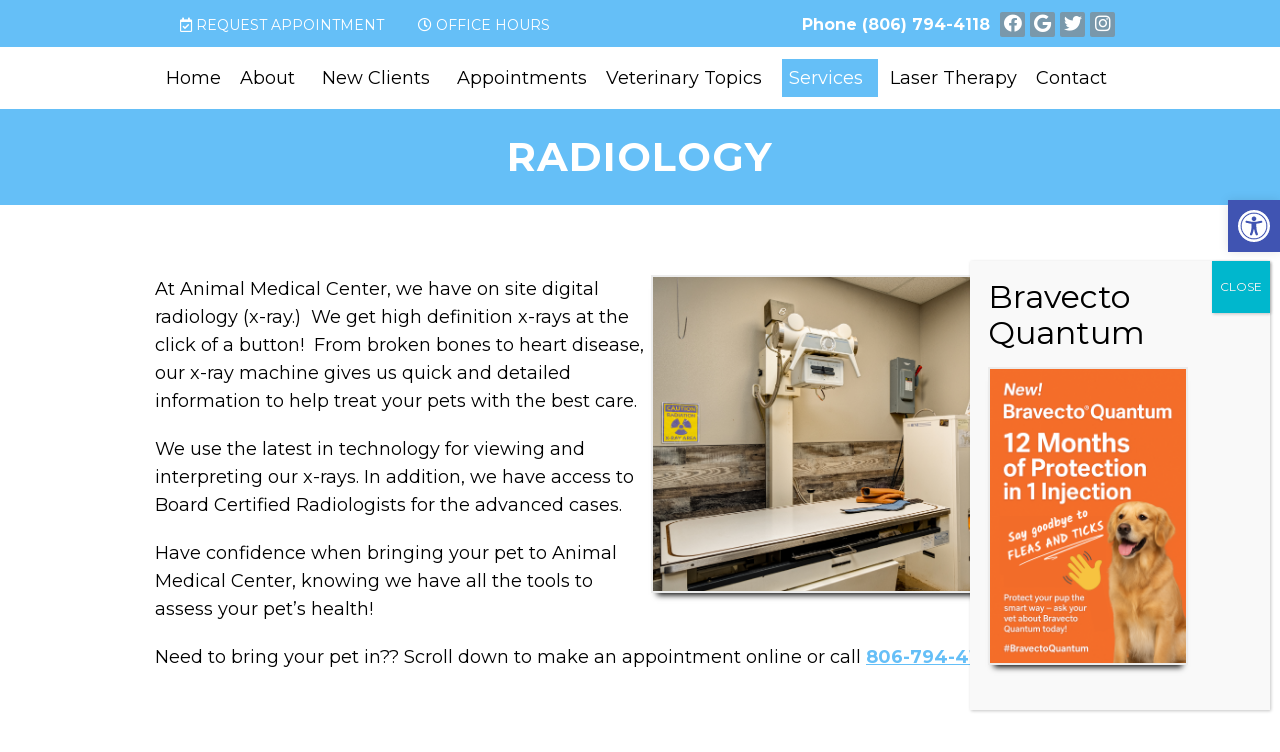

--- FILE ---
content_type: text/html; charset=UTF-8
request_url: https://www.lubbockamc.com/services/radiology/
body_size: 16498
content:
<!DOCTYPE html>
<html class="no-js" lang="en-US">
<head itemscope itemtype="http://schema.org/WebSite">
	<meta charset="UTF-8">
	<!-- Always force latest IE rendering engine (even in intranet) & Chrome Frame -->
	<!--[if IE ]>
	<meta http-equiv="X-UA-Compatible" content="IE=edge,chrome=1">
	<![endif]-->
	<link rel="profile" href="https://gmpg.org/xfn/11" />
	                                    <link rel="icon" href="https://www.lubbockamc.com/wp-content/themes/mts_schema/images/favicon.png" type="image/x-icon" />
                    


                         
                <meta name="msapplication-TileColor" content="#FFFFFF">
                <meta name="msapplication-TileImage" content="https://www.lubbockamc.com/wp-content/themes/mts_schema/images/apple-touch-icon-144-precomposed.png">
                        
        
            
                 
                <link rel="apple-touch-icon-precomposed" href="https://www.lubbockamc.com/wp-content/themes/mts_schema/images/apple-touch-icon-144-precomposed.png" />
                    
        <meta name="viewport" content="width=device-width, initial-scale=1">
        <meta name="apple-mobile-web-app-capable" content="yes">
        <meta name="apple-mobile-web-app-status-bar-style" content="black">

        
        <meta itemprop="name" content="Animal Medical Center" />
        <meta itemprop="url" content="https://www.lubbockamc.com" />

                                        	<link rel="pingback" href="https://www.lubbockamc.com/xmlrpc.php" />
	<meta name='robots' content='index, follow, max-image-preview:large, max-snippet:-1, max-video-preview:-1' />
	<style>img:is([sizes="auto" i], [sizes^="auto," i]) { contain-intrinsic-size: 3000px 1500px }</style>
	<script type="text/javascript">document.documentElement.className = document.documentElement.className.replace( /\bno-js\b/,'js' );</script>
	<!-- This site is optimized with the Yoast SEO plugin v26.2 - https://yoast.com/wordpress/plugins/seo/ -->
	<title>Veterinary Radiology in Lubbock, TX | Animal Medical Center</title>
	<meta name="description" content="Radiology - At Animal Medical Center, we have on site digital radiology (x-ray.)  We get high definition x-rays at the click of a button!  From broken bones to heart" />
	<link rel="canonical" href="https://www.lubbockamc.com/services/radiology/" />
	<meta property="og:locale" content="en_US" />
	<meta property="og:type" content="article" />
	<meta property="og:title" content="Veterinary Radiology in Lubbock, TX | Animal Medical Center" />
	<meta property="og:description" content="Radiology - At Animal Medical Center, we have on site digital radiology (x-ray.)  We get high definition x-rays at the click of a button!  From broken bones to heart" />
	<meta property="og:url" content="https://www.lubbockamc.com/services/radiology/" />
	<meta property="og:site_name" content="Animal Medical Center" />
	<meta property="article:publisher" content="https://www.facebook.com/AMC.Lubbock" />
	<meta property="article:modified_time" content="2025-06-16T16:42:02+00:00" />
	<meta property="og:image" content="https://www.lubbockamc.com/wp-content/uploads/2021/10/DSCF2725_26_27_28_29_30.jpg" />
	<meta name="twitter:card" content="summary_large_image" />
	<meta name="twitter:site" content="@animalmedicalc7" />
	<meta name="twitter:label1" content="Est. reading time" />
	<meta name="twitter:data1" content="1 minute" />
	<script type="application/ld+json" class="yoast-schema-graph">{"@context":"https://schema.org","@graph":[{"@type":"WebPage","@id":"https://www.lubbockamc.com/services/radiology/","url":"https://www.lubbockamc.com/services/radiology/","name":"Veterinary Radiology in Lubbock, TX | Animal Medical Center","isPartOf":{"@id":"https://www.lubbockamc.com/#website"},"primaryImageOfPage":{"@id":"https://www.lubbockamc.com/services/radiology/#primaryimage"},"image":{"@id":"https://www.lubbockamc.com/services/radiology/#primaryimage"},"thumbnailUrl":"https://www.lubbockamc.com/wp-content/uploads/2021/10/DSCF2725_26_27_28_29_30.jpg","datePublished":"2021-10-05T14:20:43+00:00","dateModified":"2025-06-16T16:42:02+00:00","description":"Radiology - At Animal Medical Center, we have on site digital radiology (x-ray.)  We get high definition x-rays at the click of a button!  From broken bones to heart","breadcrumb":{"@id":"https://www.lubbockamc.com/services/radiology/#breadcrumb"},"inLanguage":"en-US","potentialAction":[{"@type":"ReadAction","target":["https://www.lubbockamc.com/services/radiology/"]}]},{"@type":"ImageObject","inLanguage":"en-US","@id":"https://www.lubbockamc.com/services/radiology/#primaryimage","url":"https://www.lubbockamc.com/wp-content/uploads/2021/10/DSCF2725_26_27_28_29_30.jpg","contentUrl":"https://www.lubbockamc.com/wp-content/uploads/2021/10/DSCF2725_26_27_28_29_30.jpg","width":2048,"height":1365},{"@type":"BreadcrumbList","@id":"https://www.lubbockamc.com/services/radiology/#breadcrumb","itemListElement":[{"@type":"ListItem","position":1,"name":"Home","item":"https://www.lubbockamc.com/"},{"@type":"ListItem","position":2,"name":"Services","item":"https://www.lubbockamc.com/services/"},{"@type":"ListItem","position":3,"name":"Radiology"}]},{"@type":"WebSite","@id":"https://www.lubbockamc.com/#website","url":"https://www.lubbockamc.com/","name":"Animal Medical Center","description":"Veterinarian in Lubbock, TX","potentialAction":[{"@type":"SearchAction","target":{"@type":"EntryPoint","urlTemplate":"https://www.lubbockamc.com/?s={search_term_string}"},"query-input":{"@type":"PropertyValueSpecification","valueRequired":true,"valueName":"search_term_string"}}],"inLanguage":"en-US"}]}</script>
	<!-- / Yoast SEO plugin. -->


<link rel='dns-prefetch' href='//ajax.googleapis.com' />
<link rel="alternate" type="application/rss+xml" title="Animal Medical Center &raquo; Feed" href="https://www.lubbockamc.com/feed/" />
<link rel="alternate" type="application/rss+xml" title="Animal Medical Center &raquo; Comments Feed" href="https://www.lubbockamc.com/comments/feed/" />
<script type="text/javascript">
/* <![CDATA[ */
window._wpemojiSettings = {"baseUrl":"https:\/\/s.w.org\/images\/core\/emoji\/16.0.1\/72x72\/","ext":".png","svgUrl":"https:\/\/s.w.org\/images\/core\/emoji\/16.0.1\/svg\/","svgExt":".svg","source":{"concatemoji":"https:\/\/www.lubbockamc.com\/wp-includes\/js\/wp-emoji-release.min.js?ver=6.8.3"}};
/*! This file is auto-generated */
!function(s,n){var o,i,e;function c(e){try{var t={supportTests:e,timestamp:(new Date).valueOf()};sessionStorage.setItem(o,JSON.stringify(t))}catch(e){}}function p(e,t,n){e.clearRect(0,0,e.canvas.width,e.canvas.height),e.fillText(t,0,0);var t=new Uint32Array(e.getImageData(0,0,e.canvas.width,e.canvas.height).data),a=(e.clearRect(0,0,e.canvas.width,e.canvas.height),e.fillText(n,0,0),new Uint32Array(e.getImageData(0,0,e.canvas.width,e.canvas.height).data));return t.every(function(e,t){return e===a[t]})}function u(e,t){e.clearRect(0,0,e.canvas.width,e.canvas.height),e.fillText(t,0,0);for(var n=e.getImageData(16,16,1,1),a=0;a<n.data.length;a++)if(0!==n.data[a])return!1;return!0}function f(e,t,n,a){switch(t){case"flag":return n(e,"\ud83c\udff3\ufe0f\u200d\u26a7\ufe0f","\ud83c\udff3\ufe0f\u200b\u26a7\ufe0f")?!1:!n(e,"\ud83c\udde8\ud83c\uddf6","\ud83c\udde8\u200b\ud83c\uddf6")&&!n(e,"\ud83c\udff4\udb40\udc67\udb40\udc62\udb40\udc65\udb40\udc6e\udb40\udc67\udb40\udc7f","\ud83c\udff4\u200b\udb40\udc67\u200b\udb40\udc62\u200b\udb40\udc65\u200b\udb40\udc6e\u200b\udb40\udc67\u200b\udb40\udc7f");case"emoji":return!a(e,"\ud83e\udedf")}return!1}function g(e,t,n,a){var r="undefined"!=typeof WorkerGlobalScope&&self instanceof WorkerGlobalScope?new OffscreenCanvas(300,150):s.createElement("canvas"),o=r.getContext("2d",{willReadFrequently:!0}),i=(o.textBaseline="top",o.font="600 32px Arial",{});return e.forEach(function(e){i[e]=t(o,e,n,a)}),i}function t(e){var t=s.createElement("script");t.src=e,t.defer=!0,s.head.appendChild(t)}"undefined"!=typeof Promise&&(o="wpEmojiSettingsSupports",i=["flag","emoji"],n.supports={everything:!0,everythingExceptFlag:!0},e=new Promise(function(e){s.addEventListener("DOMContentLoaded",e,{once:!0})}),new Promise(function(t){var n=function(){try{var e=JSON.parse(sessionStorage.getItem(o));if("object"==typeof e&&"number"==typeof e.timestamp&&(new Date).valueOf()<e.timestamp+604800&&"object"==typeof e.supportTests)return e.supportTests}catch(e){}return null}();if(!n){if("undefined"!=typeof Worker&&"undefined"!=typeof OffscreenCanvas&&"undefined"!=typeof URL&&URL.createObjectURL&&"undefined"!=typeof Blob)try{var e="postMessage("+g.toString()+"("+[JSON.stringify(i),f.toString(),p.toString(),u.toString()].join(",")+"));",a=new Blob([e],{type:"text/javascript"}),r=new Worker(URL.createObjectURL(a),{name:"wpTestEmojiSupports"});return void(r.onmessage=function(e){c(n=e.data),r.terminate(),t(n)})}catch(e){}c(n=g(i,f,p,u))}t(n)}).then(function(e){for(var t in e)n.supports[t]=e[t],n.supports.everything=n.supports.everything&&n.supports[t],"flag"!==t&&(n.supports.everythingExceptFlag=n.supports.everythingExceptFlag&&n.supports[t]);n.supports.everythingExceptFlag=n.supports.everythingExceptFlag&&!n.supports.flag,n.DOMReady=!1,n.readyCallback=function(){n.DOMReady=!0}}).then(function(){return e}).then(function(){var e;n.supports.everything||(n.readyCallback(),(e=n.source||{}).concatemoji?t(e.concatemoji):e.wpemoji&&e.twemoji&&(t(e.twemoji),t(e.wpemoji)))}))}((window,document),window._wpemojiSettings);
/* ]]> */
</script>
<link rel='stylesheet' id='sbr_styles-css' href='https://www.lubbockamc.com/wp-content/plugins/reviews-feed/assets/css/sbr-styles.min.css?ver=2.1.1' type='text/css' media='all' />
<link rel='stylesheet' id='sbi_styles-css' href='https://www.lubbockamc.com/wp-content/plugins/instagram-feed/css/sbi-styles.min.css?ver=6.9.1' type='text/css' media='all' />
<style id='wp-emoji-styles-inline-css' type='text/css'>

	img.wp-smiley, img.emoji {
		display: inline !important;
		border: none !important;
		box-shadow: none !important;
		height: 1em !important;
		width: 1em !important;
		margin: 0 0.07em !important;
		vertical-align: -0.1em !important;
		background: none !important;
		padding: 0 !important;
	}
</style>
<link rel='stylesheet' id='wp-block-library-css' href='https://www.lubbockamc.com/wp-includes/css/dist/block-library/style.min.css?ver=6.8.3' type='text/css' media='all' />
<style id='classic-theme-styles-inline-css' type='text/css'>
/*! This file is auto-generated */
.wp-block-button__link{color:#fff;background-color:#32373c;border-radius:9999px;box-shadow:none;text-decoration:none;padding:calc(.667em + 2px) calc(1.333em + 2px);font-size:1.125em}.wp-block-file__button{background:#32373c;color:#fff;text-decoration:none}
</style>
<link rel='stylesheet' id='wp-components-css' href='https://www.lubbockamc.com/wp-includes/css/dist/components/style.min.css?ver=6.8.3' type='text/css' media='all' />
<link rel='stylesheet' id='wp-preferences-css' href='https://www.lubbockamc.com/wp-includes/css/dist/preferences/style.min.css?ver=6.8.3' type='text/css' media='all' />
<link rel='stylesheet' id='wp-block-editor-css' href='https://www.lubbockamc.com/wp-includes/css/dist/block-editor/style.min.css?ver=6.8.3' type='text/css' media='all' />
<link rel='stylesheet' id='popup-maker-block-library-style-css' href='https://www.lubbockamc.com/wp-content/plugins/popup-maker/dist/packages/block-library-style.css?ver=dbea705cfafe089d65f1' type='text/css' media='all' />
<style id='global-styles-inline-css' type='text/css'>
:root{--wp--preset--aspect-ratio--square: 1;--wp--preset--aspect-ratio--4-3: 4/3;--wp--preset--aspect-ratio--3-4: 3/4;--wp--preset--aspect-ratio--3-2: 3/2;--wp--preset--aspect-ratio--2-3: 2/3;--wp--preset--aspect-ratio--16-9: 16/9;--wp--preset--aspect-ratio--9-16: 9/16;--wp--preset--color--black: #000000;--wp--preset--color--cyan-bluish-gray: #abb8c3;--wp--preset--color--white: #ffffff;--wp--preset--color--pale-pink: #f78da7;--wp--preset--color--vivid-red: #cf2e2e;--wp--preset--color--luminous-vivid-orange: #ff6900;--wp--preset--color--luminous-vivid-amber: #fcb900;--wp--preset--color--light-green-cyan: #7bdcb5;--wp--preset--color--vivid-green-cyan: #00d084;--wp--preset--color--pale-cyan-blue: #8ed1fc;--wp--preset--color--vivid-cyan-blue: #0693e3;--wp--preset--color--vivid-purple: #9b51e0;--wp--preset--gradient--vivid-cyan-blue-to-vivid-purple: linear-gradient(135deg,rgba(6,147,227,1) 0%,rgb(155,81,224) 100%);--wp--preset--gradient--light-green-cyan-to-vivid-green-cyan: linear-gradient(135deg,rgb(122,220,180) 0%,rgb(0,208,130) 100%);--wp--preset--gradient--luminous-vivid-amber-to-luminous-vivid-orange: linear-gradient(135deg,rgba(252,185,0,1) 0%,rgba(255,105,0,1) 100%);--wp--preset--gradient--luminous-vivid-orange-to-vivid-red: linear-gradient(135deg,rgba(255,105,0,1) 0%,rgb(207,46,46) 100%);--wp--preset--gradient--very-light-gray-to-cyan-bluish-gray: linear-gradient(135deg,rgb(238,238,238) 0%,rgb(169,184,195) 100%);--wp--preset--gradient--cool-to-warm-spectrum: linear-gradient(135deg,rgb(74,234,220) 0%,rgb(151,120,209) 20%,rgb(207,42,186) 40%,rgb(238,44,130) 60%,rgb(251,105,98) 80%,rgb(254,248,76) 100%);--wp--preset--gradient--blush-light-purple: linear-gradient(135deg,rgb(255,206,236) 0%,rgb(152,150,240) 100%);--wp--preset--gradient--blush-bordeaux: linear-gradient(135deg,rgb(254,205,165) 0%,rgb(254,45,45) 50%,rgb(107,0,62) 100%);--wp--preset--gradient--luminous-dusk: linear-gradient(135deg,rgb(255,203,112) 0%,rgb(199,81,192) 50%,rgb(65,88,208) 100%);--wp--preset--gradient--pale-ocean: linear-gradient(135deg,rgb(255,245,203) 0%,rgb(182,227,212) 50%,rgb(51,167,181) 100%);--wp--preset--gradient--electric-grass: linear-gradient(135deg,rgb(202,248,128) 0%,rgb(113,206,126) 100%);--wp--preset--gradient--midnight: linear-gradient(135deg,rgb(2,3,129) 0%,rgb(40,116,252) 100%);--wp--preset--font-size--small: 13px;--wp--preset--font-size--medium: 20px;--wp--preset--font-size--large: 36px;--wp--preset--font-size--x-large: 42px;--wp--preset--spacing--20: 0.44rem;--wp--preset--spacing--30: 0.67rem;--wp--preset--spacing--40: 1rem;--wp--preset--spacing--50: 1.5rem;--wp--preset--spacing--60: 2.25rem;--wp--preset--spacing--70: 3.38rem;--wp--preset--spacing--80: 5.06rem;--wp--preset--shadow--natural: 6px 6px 9px rgba(0, 0, 0, 0.2);--wp--preset--shadow--deep: 12px 12px 50px rgba(0, 0, 0, 0.4);--wp--preset--shadow--sharp: 6px 6px 0px rgba(0, 0, 0, 0.2);--wp--preset--shadow--outlined: 6px 6px 0px -3px rgba(255, 255, 255, 1), 6px 6px rgba(0, 0, 0, 1);--wp--preset--shadow--crisp: 6px 6px 0px rgba(0, 0, 0, 1);}:where(.is-layout-flex){gap: 0.5em;}:where(.is-layout-grid){gap: 0.5em;}body .is-layout-flex{display: flex;}.is-layout-flex{flex-wrap: wrap;align-items: center;}.is-layout-flex > :is(*, div){margin: 0;}body .is-layout-grid{display: grid;}.is-layout-grid > :is(*, div){margin: 0;}:where(.wp-block-columns.is-layout-flex){gap: 2em;}:where(.wp-block-columns.is-layout-grid){gap: 2em;}:where(.wp-block-post-template.is-layout-flex){gap: 1.25em;}:where(.wp-block-post-template.is-layout-grid){gap: 1.25em;}.has-black-color{color: var(--wp--preset--color--black) !important;}.has-cyan-bluish-gray-color{color: var(--wp--preset--color--cyan-bluish-gray) !important;}.has-white-color{color: var(--wp--preset--color--white) !important;}.has-pale-pink-color{color: var(--wp--preset--color--pale-pink) !important;}.has-vivid-red-color{color: var(--wp--preset--color--vivid-red) !important;}.has-luminous-vivid-orange-color{color: var(--wp--preset--color--luminous-vivid-orange) !important;}.has-luminous-vivid-amber-color{color: var(--wp--preset--color--luminous-vivid-amber) !important;}.has-light-green-cyan-color{color: var(--wp--preset--color--light-green-cyan) !important;}.has-vivid-green-cyan-color{color: var(--wp--preset--color--vivid-green-cyan) !important;}.has-pale-cyan-blue-color{color: var(--wp--preset--color--pale-cyan-blue) !important;}.has-vivid-cyan-blue-color{color: var(--wp--preset--color--vivid-cyan-blue) !important;}.has-vivid-purple-color{color: var(--wp--preset--color--vivid-purple) !important;}.has-black-background-color{background-color: var(--wp--preset--color--black) !important;}.has-cyan-bluish-gray-background-color{background-color: var(--wp--preset--color--cyan-bluish-gray) !important;}.has-white-background-color{background-color: var(--wp--preset--color--white) !important;}.has-pale-pink-background-color{background-color: var(--wp--preset--color--pale-pink) !important;}.has-vivid-red-background-color{background-color: var(--wp--preset--color--vivid-red) !important;}.has-luminous-vivid-orange-background-color{background-color: var(--wp--preset--color--luminous-vivid-orange) !important;}.has-luminous-vivid-amber-background-color{background-color: var(--wp--preset--color--luminous-vivid-amber) !important;}.has-light-green-cyan-background-color{background-color: var(--wp--preset--color--light-green-cyan) !important;}.has-vivid-green-cyan-background-color{background-color: var(--wp--preset--color--vivid-green-cyan) !important;}.has-pale-cyan-blue-background-color{background-color: var(--wp--preset--color--pale-cyan-blue) !important;}.has-vivid-cyan-blue-background-color{background-color: var(--wp--preset--color--vivid-cyan-blue) !important;}.has-vivid-purple-background-color{background-color: var(--wp--preset--color--vivid-purple) !important;}.has-black-border-color{border-color: var(--wp--preset--color--black) !important;}.has-cyan-bluish-gray-border-color{border-color: var(--wp--preset--color--cyan-bluish-gray) !important;}.has-white-border-color{border-color: var(--wp--preset--color--white) !important;}.has-pale-pink-border-color{border-color: var(--wp--preset--color--pale-pink) !important;}.has-vivid-red-border-color{border-color: var(--wp--preset--color--vivid-red) !important;}.has-luminous-vivid-orange-border-color{border-color: var(--wp--preset--color--luminous-vivid-orange) !important;}.has-luminous-vivid-amber-border-color{border-color: var(--wp--preset--color--luminous-vivid-amber) !important;}.has-light-green-cyan-border-color{border-color: var(--wp--preset--color--light-green-cyan) !important;}.has-vivid-green-cyan-border-color{border-color: var(--wp--preset--color--vivid-green-cyan) !important;}.has-pale-cyan-blue-border-color{border-color: var(--wp--preset--color--pale-cyan-blue) !important;}.has-vivid-cyan-blue-border-color{border-color: var(--wp--preset--color--vivid-cyan-blue) !important;}.has-vivid-purple-border-color{border-color: var(--wp--preset--color--vivid-purple) !important;}.has-vivid-cyan-blue-to-vivid-purple-gradient-background{background: var(--wp--preset--gradient--vivid-cyan-blue-to-vivid-purple) !important;}.has-light-green-cyan-to-vivid-green-cyan-gradient-background{background: var(--wp--preset--gradient--light-green-cyan-to-vivid-green-cyan) !important;}.has-luminous-vivid-amber-to-luminous-vivid-orange-gradient-background{background: var(--wp--preset--gradient--luminous-vivid-amber-to-luminous-vivid-orange) !important;}.has-luminous-vivid-orange-to-vivid-red-gradient-background{background: var(--wp--preset--gradient--luminous-vivid-orange-to-vivid-red) !important;}.has-very-light-gray-to-cyan-bluish-gray-gradient-background{background: var(--wp--preset--gradient--very-light-gray-to-cyan-bluish-gray) !important;}.has-cool-to-warm-spectrum-gradient-background{background: var(--wp--preset--gradient--cool-to-warm-spectrum) !important;}.has-blush-light-purple-gradient-background{background: var(--wp--preset--gradient--blush-light-purple) !important;}.has-blush-bordeaux-gradient-background{background: var(--wp--preset--gradient--blush-bordeaux) !important;}.has-luminous-dusk-gradient-background{background: var(--wp--preset--gradient--luminous-dusk) !important;}.has-pale-ocean-gradient-background{background: var(--wp--preset--gradient--pale-ocean) !important;}.has-electric-grass-gradient-background{background: var(--wp--preset--gradient--electric-grass) !important;}.has-midnight-gradient-background{background: var(--wp--preset--gradient--midnight) !important;}.has-small-font-size{font-size: var(--wp--preset--font-size--small) !important;}.has-medium-font-size{font-size: var(--wp--preset--font-size--medium) !important;}.has-large-font-size{font-size: var(--wp--preset--font-size--large) !important;}.has-x-large-font-size{font-size: var(--wp--preset--font-size--x-large) !important;}
:where(.wp-block-post-template.is-layout-flex){gap: 1.25em;}:where(.wp-block-post-template.is-layout-grid){gap: 1.25em;}
:where(.wp-block-columns.is-layout-flex){gap: 2em;}:where(.wp-block-columns.is-layout-grid){gap: 2em;}
:root :where(.wp-block-pullquote){font-size: 1.5em;line-height: 1.6;}
</style>
<link rel='stylesheet' id='ctf_styles-css' href='https://www.lubbockamc.com/wp-content/plugins/custom-twitter-feeds/css/ctf-styles.min.css?ver=2.3.1' type='text/css' media='all' />
<link rel='stylesheet' id='cff-css' href='https://www.lubbockamc.com/wp-content/plugins/custom-facebook-feed/assets/css/cff-style.min.css?ver=4.3.3' type='text/css' media='all' />
<link rel='stylesheet' id='sb-font-awesome-css' href='https://www.lubbockamc.com/wp-content/plugins/custom-facebook-feed/assets/css/font-awesome.min.css?ver=4.7.0' type='text/css' media='all' />
<link rel='stylesheet' id='pojo-a11y-css' href='https://www.lubbockamc.com/wp-content/plugins/pojo-accessibility/modules/legacy/assets/css/style.min.css?ver=1.0.0' type='text/css' media='all' />
<link rel='stylesheet' id='popup-maker-site-css' href='//www.lubbockamc.com/wp-content/uploads/pum/pum-site-styles.css?generated=1755703808&#038;ver=1.21.5' type='text/css' media='all' />
<link rel='stylesheet' id='schema-stylesheet-css' href='https://www.lubbockamc.com/wp-content/themes/fortunate-child/style.css?ver=6.8.3' type='text/css' media='all' />
<style id='schema-stylesheet-inline-css' type='text/css'>

        body {background-color:#fff;background-image:url(https://www.lubbockamc.com/wp-content/themes/mts_schema/images/nobg.png);}
         
        #secondary-navigation > nav > ul > li:hover > a,
        #secondary-navigation > nav > ul > li.current-menu-item > a,
        #secondary-navigation > nav > ul > li.current-menu-parent > a,
        #secondary-navigation > nav ul.sub-menu > li.current_page_item > a,
        #secondary-navigation > nav > ul > li.current-menu-item > a { color: #fff !important; }

        #secondary-navigation > nav > ul > li:hover,
        #secondary-navigation > nav > ul > li.current-menu-item,
        #secondary-navigation > nav > ul li.current-menu-item ,
        #secondary-navigation > nav > ul > li.current-menu-parent  { background-color: #65bff7 !important; }

        staff-grid p + span,
        .dflex p + span,
        .staff-block,
        a.btn,
        a.niceButi { background-color: #65bff7 !important }

        .side-social-icons a, 
        .page-header,
        section.page-header,section#wda_testi:after,html button.aicon_link, div.header-social-icons a { background-color: #65bff7 !important; }
        .dm-service-section:nth-child(even) img { outline: 2px solid #7998ab; }
        .mobileBtn a, .hours { background-color: #65bff7; } }
        html ul ul.wda-long-menu { background-color: #65bff7; } }


        .pace .pace-progress, #mobile-menu-wrapper ul li a:hover, .page-numbers.current, .pagination a:hover, .single .pagination a:hover .current { background: #65bff7; }
        .postauthor h5, .single_post a, .textwidget a, .pnavigation2 a, .sidebar.c-4-12 a:hover, footer .widget li a:hover, .sidebar.c-4-12 a:hover, .reply a, .title a:hover, .post-info a:hover, .widget .thecomment, #tabber .inside li a:hover, .readMore a:hover, .fn a, a, a:hover, #secondary-navigation .navigation ul li a:hover, .readMore a, #primary-navigation a:hover, #secondary-navigation .navigation ul .current-menu-item a, .widget .wp_review_tab_widget_content a, .sidebar .wpt_widget_content a { color:#65bff7; }
         a#pull, #commentform input#submit, #mtscontact_submit, .mts-subscribe input[type='submit'], .widget_product_search input[type='submit'], #move-to-top:hover, .currenttext, .pagination a:hover, .pagination .nav-previous a:hover, .pagination .nav-next a:hover, #load-posts a:hover, .single .pagination a:hover .currenttext, .single .pagination > .current .currenttext, #tabber ul.tabs li a.selected, .tagcloud a, .navigation ul .sfHover a, .woocommerce a.button, .woocommerce-page a.button, .woocommerce button.button, .woocommerce-page button.button, .woocommerce input.button, .woocommerce-page input.button, .woocommerce #respond input#submit, .woocommerce-page #respond input#submit, .woocommerce #content input.button, .woocommerce-page #content input.button, .woocommerce .bypostauthor:after, #searchsubmit, .woocommerce nav.woocommerce-pagination ul li span.current, .woocommerce-page nav.woocommerce-pagination ul li span.current, .woocommerce #content nav.woocommerce-pagination ul li span.current, .woocommerce-page #content nav.woocommerce-pagination ul li span.current, .woocommerce nav.woocommerce-pagination ul li a:hover, .woocommerce-page nav.woocommerce-pagination ul li a:hover, .woocommerce #content nav.woocommerce-pagination ul li a:hover, .woocommerce-page #content nav.woocommerce-pagination ul li a:hover, .woocommerce nav.woocommerce-pagination ul li a:focus, .woocommerce-page nav.woocommerce-pagination ul li a:focus, .woocommerce #content nav.woocommerce-pagination ul li a:focus, .woocommerce-page #content nav.woocommerce-pagination ul li a:focus, .woocommerce a.button, .woocommerce-page a.button, .woocommerce button.button, .woocommerce-page button.button, .woocommerce input.button, .woocommerce-page input.button, .woocommerce #respond input#submit, .woocommerce-page #respond input#submit, .woocommerce #content input.button, .woocommerce-page #content input.button, .latestPost-review-wrapper, .latestPost .review-type-circle.latestPost-review-wrapper, #wpmm-megamenu .review-total-only, .sbutton, #searchsubmit, .widget .wpt_widget_content #tags-tab-content ul li a, .widget .review-total-only.large-thumb { background-color:#65bff7; color: #fff!important; }
        .related-posts .title a:hover, .latestPost .title a { color: #65bff7; }
        .navigation #wpmm-megamenu .wpmm-pagination a { background-color: #65bff7!important; }
        footer {background-color:#7998ab; }
        footer {background-image: url(  );}
        .copyrights,.move_down{ background-color: ; }
        .copyrights:before {  border-color: transparent transparent  transparent; }
        .flex-control-thumbs .flex-active{ border-top:3px solid #65bff7;}
        .wpmm-megamenu-showing.wpmm-light-scheme { background-color:#65bff7!important; }
        
        
        
        
        
            
</style>
<link rel='stylesheet' id='owl-carousel-css' href='https://www.lubbockamc.com/wp-content/themes/mts_schema/css/owl.carousel.css' type='text/css' media='all' />
<link rel='stylesheet' id='animatecss-css' href='https://www.lubbockamc.com/wp-content/themes/mts_schema/css/animate.min.css?ver=6.8.3' type='text/css' media='all' />
<link rel='stylesheet' id='fontawesome-css' href='https://www.lubbockamc.com/wp-content/themes/mts_schema/fonts/all.min.css?ver=6.8.3' type='text/css' media='all' />
<link rel='stylesheet' id='responsive-css' href='https://www.lubbockamc.com/wp-content/themes/mts_schema/css/responsive.css?ver=6.8.3' type='text/css' media='all' />
<link rel='stylesheet' id='pixel_design_css-css' href='https://www.lubbockamc.com/wp-content/themes/mts_schema/theme-specific/services/pixel-style.css?ver=6.8.3' type='text/css' media='all' />
<style id='pixel_design_css-inline-css' type='text/css'>

    	:root {
		    --pColor: #65bff7;
		    --sColor: #7998ab;
		    --aColor: #65bff7;
		}
    
</style>
<link rel='stylesheet' id='wda_testimonials-css' href='https://www.lubbockamc.com/wp-content/themes/mts_schema/theme-specific/testimonials/slick.css?ver=6.8.3' type='text/css' media='all' />
<link rel='stylesheet' id='wda_staff_hover-css' href='https://www.lubbockamc.com/wp-content/themes/mts_schema/theme-specific/doctors/doctor-hover.css?ver=6.8.3' type='text/css' media='all' />
<!--n2css--><!--n2js--><script type="text/javascript" src="https://ajax.googleapis.com/ajax/libs/jquery/1.12.4/jquery.min.js?ver=1.12.4" id="jquery-js"></script>
<script type="text/javascript" id="customscript-js-extra">
/* <![CDATA[ */
var mts_customscript = {"responsive":"1","nav_menu":"both"};
/* ]]> */
</script>
<script type="text/javascript" src="https://www.lubbockamc.com/wp-content/themes/mts_schema/js/customscript.js?ver=6.8.3" id="customscript-js"></script>
<script type="text/javascript" src="https://www.lubbockamc.com/wp-content/themes/fortunate-child/js/wow.js?ver=6.8.3" id="child_theme_script_handle-js"></script>
<script type="text/javascript" src="https://www.lubbockamc.com/wp-content/themes/mts_schema/theme-specific/testimonials/slick.min.js?ver=6.8.3" id="wda_testimonials-js"></script>
<link rel="https://api.w.org/" href="https://www.lubbockamc.com/wp-json/" /><link rel="alternate" title="JSON" type="application/json" href="https://www.lubbockamc.com/wp-json/wp/v2/pages/207" /><link rel="EditURI" type="application/rsd+xml" title="RSD" href="https://www.lubbockamc.com/xmlrpc.php?rsd" />
<meta name="generator" content="WordPress 6.8.3" />
<link rel='shortlink' href='https://www.lubbockamc.com/?p=207' />
<link rel="alternate" title="oEmbed (JSON)" type="application/json+oembed" href="https://www.lubbockamc.com/wp-json/oembed/1.0/embed?url=https%3A%2F%2Fwww.lubbockamc.com%2Fservices%2Fradiology%2F" />
<link rel="alternate" title="oEmbed (XML)" type="text/xml+oembed" href="https://www.lubbockamc.com/wp-json/oembed/1.0/embed?url=https%3A%2F%2Fwww.lubbockamc.com%2Fservices%2Fradiology%2F&#038;format=xml" />
<!-- Stream WordPress user activity plugin v4.1.1 -->
<style type="text/css">
#pojo-a11y-toolbar .pojo-a11y-toolbar-toggle a{ background-color: #4054b2;	color: #ffffff;}
#pojo-a11y-toolbar .pojo-a11y-toolbar-overlay, #pojo-a11y-toolbar .pojo-a11y-toolbar-overlay ul.pojo-a11y-toolbar-items.pojo-a11y-links{ border-color: #4054b2;}
body.pojo-a11y-focusable a:focus{ outline-style: solid !important;	outline-width: 1px !important;	outline-color: #FF0000 !important;}
#pojo-a11y-toolbar{ top:  200px !important;}
#pojo-a11y-toolbar .pojo-a11y-toolbar-overlay{ background-color: #ffffff;}
#pojo-a11y-toolbar .pojo-a11y-toolbar-overlay ul.pojo-a11y-toolbar-items li.pojo-a11y-toolbar-item a, #pojo-a11y-toolbar .pojo-a11y-toolbar-overlay p.pojo-a11y-toolbar-title{ color: #333333;}
#pojo-a11y-toolbar .pojo-a11y-toolbar-overlay ul.pojo-a11y-toolbar-items li.pojo-a11y-toolbar-item a.active{ background-color: #4054b2;	color: #ffffff;}
@media (max-width: 767px) { #pojo-a11y-toolbar { top: 150 !important; } }</style><link href="//fonts.googleapis.com/css?family=Montserrat:normal|Montserrat:500|Montserrat:700|Montserrat:600&amp;subset=latin" rel="stylesheet" type="text/css">
<style type="text/css">
#logo a { font-family: 'Montserrat'; font-weight: normal; font-size: 32px; color: #222222;text-transform: uppercase; }
#secondary-navigation a { font-family: 'Montserrat'; font-weight: 500; font-size: 17px; color: #000000;text-transform: uppercase; }
body { font-family: 'Montserrat'; font-weight: normal; font-size: 18px; color: #000000; }
h1 { font-family: 'Montserrat'; font-weight: 700; font-size: 36px; color: #000000; }
h2 { font-family: 'Montserrat'; font-weight: 600; font-size: 32px; color: #000000; }
h3 { font-family: 'Montserrat'; font-weight: 600; font-size: 26px; color: #000000; }
h4 { font-family: 'Montserrat'; font-weight: normal; font-size: 20px; color: #000000; }
h5 { font-family: 'Montserrat'; font-weight: normal; font-size: 18px; color: #000000; }
h6 { font-family: 'Montserrat'; font-weight: normal; font-size: 16px; color: #000000; }
</style>

            <script async src="https://www.googletagmanager.com/gtag/js?id=G-8YNWQ3NXR3"></script>
            <script>
              window.dataLayer = window.dataLayer || [];
              function gtag(){dataLayer.push(arguments);}
              gtag('js', new Date());

              gtag('config', 'G-8YNWQ3NXR3');
            </script>

        		<style type="text/css" id="wp-custom-css">
			@media screen and (max-width:540px){
	.annoc .container > h2 {
    text-align: center;
    font-size: 34px;
}
}		</style>
		</head>
<body data-rsssl=1 id="blog" class="wp-singular page-template-default page page-id-207 page-child parent-pageid-29 wp-theme-mts_schema wp-child-theme-fortunate-child main" itemscope itemtype="http://schema.org/WebPage">       
	<div class="main-container">
		<header id="site-header" class="main-header regular_header" role="banner" itemscope itemtype="http://schema.org/WPHeader">
			
						    <div id="regular-header" class="hide-xs">
			    	<div class="container">
						<div class="headerPhone">
							<div class="text-right">
								<li>
									<a class="button" href="https://app.petdesk.com/request-appointment/animal-medical-center-of-lubbock?placeGUID=4619eaaf-3ab6-4fdf-a198-2ce37c6eaab4" target="_blank""><i class="fa fa-calendar-check-o" aria-hidden="true" data-userway-font-size="15"></i>Request Appointment</a>
								</li>
								<li>
																			<a class="button" href="#" data-is="show_hours"><i class="fa fa-clock-o" aria-hidden="true" data-userway-font-size="15"></i>Office Hours</a>	
										<div class="you-ll-hover">
											<div class="oh">
												<div class="clearfix headfix">
													<div class="col6"> Day </div>
													<div class="col6"> Hours </div>
												</div>
												<div class="clearfix">
<div class="col6 bold">MON</div>
<div class="col6">7:30 am-12:00 pm | 2:00 pm-6:00 pm</div>
</div>
<div class="clearfix">
<div class="col6 bold">TUE</div>
<div class="col6">7:30 am-12:00 pm | 2:00 pm-6:00 pm</div>
</div>
<div class="clearfix">
<div class="col6 bold">WED</div>
<div class="col6">7:30 am-12:00 pm | 2:00 pm-6:00 pm</div>
</div>
<div class="clearfix">
<div class="col6 bold">THU</div>
<div class="col6">7:30 am-12:00 pm | 2:00 pm-6:00 pm</div>
</div>
<div class="clearfix">
<div class="col6 bold">FRI</div>
<div class="col6">7:30 am-12:00 pm | 2:00 pm-6:00 pm</div>
</div>
<div class="clearfix">
<div class="col6 bold">SAT</div>
<div class="col6">7:30 am-12:00 pm</div>
</div>
<div class="clearfix">
<div class="col6 bold">SUN</div>
<div class="col6">Closed</div>
</div>											</div>
										</div>
																	</li>
							</div>
							<div class="pull-right">
									
								<p class="phoned hide-xs"> Phone <a href="tel:(806) 794-4118">(806) 794-4118</a>
								</p>
																	<div class="social-icons">
								        								            								                <a href="https://www.facebook.com/AMC.Lubbock" class="header-facebook" target="_blank"><span class="fa fa-facebook"></span></a>
								            								        								            								                <a href="https://goo.gl/maps/zK7XL1yPN971Eim6A" class="header-google" target="_blank"><span class="fa fa-google"></span></a>
								            								        								            								                <a href="https://twitter.com/animalmedicalc7" class="header-twitter" target="_blank"><span class="fa fa-twitter"></span></a>
								            								        								            								                <a href="https://www.instagram.com/amclubbock/" class="header-instagram" target="_blank"><span class="fa fa-instagram"></span></a>
								            								        								    </div>
															</div>
						</div>
					</div>
				</div>
									<div id="header">
						    <div class="container">
				    					<div id="secondary-navigation" class="secondary-navigation" role="navigation" itemscope itemtype="http://schema.org/SiteNavigationElement">
						<div class="logo-wrap hide-d">
																									<h2 id="logo" class="image-logo" itemprop="headline">
											<a href="https://www.lubbockamc.com"><img src="/wp-content/uploads/2021/10/AMC_2CLR.png" alt="Animal Medical Center" /></a>
										</h2><!-- END #logo -->
																					</div>
						<a href="#" id="pull" class="toggle-mobile-menu">Menu</a>
						
							<nav class="navigation clearfix mobile-menu-wrapper">
																	<ul id="menu-main-menu" class="menu clearfix"><li id="menu-item-43" class="menu-item menu-item-type-post_type menu-item-object-page menu-item-home menu-item-43"><a href="https://www.lubbockamc.com/">Home</a></li>
<li id="menu-item-36" class="menu-item menu-item-type-post_type menu-item-object-page menu-item-has-children menu-item-36"><a href="https://www.lubbockamc.com/about/">About</a>
<ul class="sub-menu">
	<li id="menu-item-936" class="menu-item menu-item-type-post_type menu-item-object-page menu-item-936"><a href="https://www.lubbockamc.com/about/about/">About</a></li>
	<li id="menu-item-136" class="menu-item menu-item-type-post_type menu-item-object-page menu-item-136"><a href="https://www.lubbockamc.com/our-veterinarians/">Our Veterinarians</a></li>
	<li id="menu-item-137" class="menu-item menu-item-type-post_type menu-item-object-page menu-item-137"><a href="https://www.lubbockamc.com/our-team/">Our Team</a></li>
	<li id="menu-item-135" class="menu-item menu-item-type-post_type menu-item-object-page menu-item-135"><a href="https://www.lubbockamc.com/services/clinic-pets/">Clinic Pets</a></li>
	<li id="menu-item-293" class="menu-item menu-item-type-taxonomy menu-item-object-category menu-item-293"><a href="https://www.lubbockamc.com/category/blog/">Blog</a></li>
	<li id="menu-item-101" class="menu-item menu-item-type-post_type menu-item-object-page menu-item-101"><a href="https://www.lubbockamc.com/privacy-policy/">Privacy Policy</a></li>
	<li id="menu-item-102" class="menu-item menu-item-type-post_type menu-item-object-page menu-item-102"><a href="https://www.lubbockamc.com/terms-of-service/">Terms of Service</a></li>
</ul>
</li>
<li id="menu-item-35" class="menu-item menu-item-type-post_type menu-item-object-page menu-item-has-children menu-item-35"><a href="https://www.lubbockamc.com/new-clients/">New Clients</a>
<ul class="sub-menu">
	<li id="menu-item-100" class="menu-item menu-item-type-post_type menu-item-object-page menu-item-100"><a href="https://www.lubbockamc.com/?page_id=98">COVID-19 INFORMATION</a></li>
	<li id="menu-item-254" class="menu-item menu-item-type-post_type menu-item-object-page menu-item-254"><a href="https://www.lubbockamc.com/payment-options/">Payment Options</a></li>
	<li id="menu-item-416" class="menu-item menu-item-type-post_type menu-item-object-page menu-item-416"><a href="https://www.lubbockamc.com/online-forms/">Online Forms</a></li>
</ul>
</li>
<li id="menu-item-486" class="menu-item menu-item-type-custom menu-item-object-custom menu-item-486"><a target="_blank" href="https://app.petdesk.com/request-appointment/animal-medical-center-of-lubbock?placeGUID=4619eaaf-3ab6-4fdf-a198-2ce37c6eaab4">Appointments</a></li>
<li id="menu-item-406" class="menu-item menu-item-type-custom menu-item-object-custom menu-item-has-children menu-item-406"><a>Veterinary Topics</a>
<ul class="sub-menu">
	<li id="menu-item-937" class="menu-item menu-item-type-post_type menu-item-object-page menu-item-937"><a href="https://www.lubbockamc.com/services/pet-travel/">Pet Travel</a></li>
	<li id="menu-item-407" class="menu-item menu-item-type-post_type menu-item-object-page menu-item-407"><a href="https://www.lubbockamc.com/dog-dermatology/">Dog Dermatology</a></li>
	<li id="menu-item-408" class="menu-item menu-item-type-post_type menu-item-object-page menu-item-408"><a href="https://www.lubbockamc.com/cat-dermatology/">Cat Dermatology</a></li>
	<li id="menu-item-409" class="menu-item menu-item-type-post_type menu-item-object-page menu-item-409"><a href="https://www.lubbockamc.com/dog-nutrition/">Dog Nutrition</a></li>
	<li id="menu-item-410" class="menu-item menu-item-type-post_type menu-item-object-page menu-item-410"><a href="https://www.lubbockamc.com/cat-nutrition/">Cat Nutrition</a></li>
	<li id="menu-item-411" class="menu-item menu-item-type-post_type menu-item-object-page menu-item-411"><a href="https://www.lubbockamc.com/heartworm-disease/">Heartworm Disease</a></li>
	<li id="menu-item-412" class="menu-item menu-item-type-post_type menu-item-object-page menu-item-412"><a href="https://www.lubbockamc.com/dog-pain-management/">Dog Pain Management</a></li>
	<li id="menu-item-517" class="menu-item menu-item-type-post_type menu-item-object-page menu-item-517"><a href="https://www.lubbockamc.com/cat-pain-management/">Cat Pain Management</a></li>
	<li id="menu-item-413" class="menu-item menu-item-type-post_type menu-item-object-page menu-item-413"><a href="https://www.lubbockamc.com/dealing-with-pet-loss-grief/">Dealing with Pet Loss &amp; Grief</a></li>
	<li id="menu-item-414" class="menu-item menu-item-type-post_type menu-item-object-page menu-item-414"><a href="https://www.lubbockamc.com/hills-to-homeamc/">Hill&#8217;s to Home</a></li>
</ul>
</li>
<li id="menu-item-34" class="menu-item menu-item-type-post_type menu-item-object-page current-page-ancestor current-menu-ancestor current-menu-parent current-page-parent current_page_parent current_page_ancestor menu-item-has-children menu-item-34"><a href="https://www.lubbockamc.com/services/">Services</a>
<ul class="sub-menu">
	<li id="menu-item-227" class="menu-item menu-item-type-post_type menu-item-object-page menu-item-227"><a href="https://www.lubbockamc.com/services/cat-spay-and-neuter-surgery/">Cat Spay and Neuter Surgery</a></li>
	<li id="menu-item-229" class="menu-item menu-item-type-post_type menu-item-object-page menu-item-229"><a href="https://www.lubbockamc.com/services/dental-procedures/">Dental Procedures</a></li>
	<li id="menu-item-230" class="menu-item menu-item-type-post_type menu-item-object-page menu-item-230"><a href="https://www.lubbockamc.com/services/dogspayneuter/">Dog Spay and Neuter Surgery</a></li>
	<li id="menu-item-231" class="menu-item menu-item-type-post_type menu-item-object-page menu-item-231"><a href="https://www.lubbockamc.com/services/echocardiography/">Echocardiography</a></li>
	<li id="menu-item-518" class="menu-item menu-item-type-post_type menu-item-object-page menu-item-518"><a href="https://www.lubbockamc.com/services/laser-therapy/">Laser Therapy</a></li>
	<li id="menu-item-232" class="menu-item menu-item-type-post_type menu-item-object-page menu-item-232"><a href="https://www.lubbockamc.com/services/microchipping/">Microchipping</a></li>
	<li id="menu-item-233" class="menu-item menu-item-type-post_type menu-item-object-page menu-item-233"><a href="https://www.lubbockamc.com/services/nutrition/">Nutrition</a></li>
	<li id="menu-item-234" class="menu-item menu-item-type-post_type menu-item-object-page menu-item-234"><a href="https://www.lubbockamc.com/services/on-site-lab-services/">On Site Lab Services</a></li>
	<li id="menu-item-235" class="menu-item menu-item-type-post_type menu-item-object-page menu-item-235"><a href="https://www.lubbockamc.com/services/parasites/">Parasite Control</a></li>
	<li id="menu-item-236" class="menu-item menu-item-type-post_type menu-item-object-page menu-item-236"><a href="https://www.lubbockamc.com/services/parvo/">Treatment of Canine Parvovirus</a></li>
	<li id="menu-item-237" class="menu-item menu-item-type-post_type menu-item-object-page menu-item-237"><a href="https://www.lubbockamc.com/?page_id=191">Pet Hotel</a></li>
	<li id="menu-item-238" class="menu-item menu-item-type-post_type menu-item-object-page current-menu-item page_item page-item-207 current_page_item menu-item-238"><a href="https://www.lubbockamc.com/services/radiology/">Radiology</a></li>
	<li id="menu-item-239" class="menu-item menu-item-type-post_type menu-item-object-page menu-item-239"><a href="https://www.lubbockamc.com/services/senior-pet-care/">Senior Pet care</a></li>
	<li id="menu-item-240" class="menu-item menu-item-type-post_type menu-item-object-page menu-item-240"><a href="https://www.lubbockamc.com/services/services-surgery/">Surgery</a></li>
	<li id="menu-item-241" class="menu-item menu-item-type-post_type menu-item-object-page menu-item-241"><a href="https://www.lubbockamc.com/services/ultrasound/">Ultrasound</a></li>
	<li id="menu-item-242" class="menu-item menu-item-type-post_type menu-item-object-page menu-item-has-children menu-item-242"><a href="https://www.lubbockamc.com/services/urgent-care/">Urgent Animal Care in Lubbock, TX</a>
	<ul class="sub-menu">
		<li id="menu-item-243" class="menu-item menu-item-type-post_type menu-item-object-page menu-item-243"><a href="https://www.lubbockamc.com/services/urgent-care-faqs/">Urgent Care FAQs</a></li>
	</ul>
</li>
	<li id="menu-item-244" class="menu-item menu-item-type-post_type menu-item-object-page menu-item-244"><a href="https://www.lubbockamc.com/services/vaccinations/">Vaccinations</a></li>
	<li id="menu-item-246" class="menu-item menu-item-type-post_type menu-item-object-page menu-item-has-children menu-item-246"><a href="https://www.lubbockamc.com/services/wellness-exams/">Wellness/Physical Exams</a>
	<ul class="sub-menu">
		<li id="menu-item-245" class="menu-item menu-item-type-post_type menu-item-object-page menu-item-245"><a href="https://www.lubbockamc.com/services/wellness-exams-faqs/">Wellness Exams FAQs</a></li>
	</ul>
</li>
</ul>
</li>
<li id="menu-item-527" class="menu-item menu-item-type-post_type menu-item-object-page menu-item-527"><a href="https://www.lubbockamc.com/services/laser-therapy/">Laser Therapy</a></li>
<li id="menu-item-33" class="menu-item menu-item-type-post_type menu-item-object-page menu-item-has-children menu-item-33"><a href="https://www.lubbockamc.com/contact/">Contact</a>
<ul class="sub-menu">
	<li id="menu-item-502" class="menu-item menu-item-type-custom menu-item-object-custom menu-item-502"><a target="_blank" href="https://petdesk.com/download-app-for-pet-health/">PetDesk App</a></li>
</ul>
</li>
</ul>															</nav>
											</div>         
				</div><!--.container-->
			</div>
		</header><div class="clear"></div>
	<div id="page" class="single ">
	<section class="page-header">
		<div class="container">
			<h2 class="page-title">Radiology</h2>
		</div>
	</section>
	<article class="article">
		<div id="content_box" >
							<div id="post-207" class="g post post-207 page type-page status-publish">
					<div class="single_page">
																			<div class="post-content">
								<div class="container">
									<p style="text-align: right;"><img decoding="async" class="align-center alignright" style="display: block; margin: auto; width: 470px; height: auto;" title="xray" src="https://www.lubbockamc.com/wp-content/uploads/2021/10/DSCF2725_26_27_28_29_30.jpg" alt="xray" width="470" height="313" data-image="mediaManagerImageDSCF2725_26_27_28_29_30.jpg" /></p>
<p>At Animal Medical Center, we have on site digital radiology (x-ray.)  We get high definition x-rays at the click of a button!  From broken bones to heart disease, our x-ray machine gives us quick and detailed information to help treat your pets with the best care.</p>
<p>We use the latest in technology for viewing and interpreting our x-rays. In addition, we have access to Board Certified Radiologists for the advanced cases.</p>
<p>Have confidence when bringing your pet to Animal Medical Center, knowing we have all the tools to assess your pet&#8217;s health!</p>
<p>Need to bring your pet in?? Scroll down to make an appointment online or call <a class="piwik_ignore" href="tel: 8067944118">806-794-4118</a>.</p>
	
								</div>
							</div>
											</div>
				</div>
					</div>
	</article>
	<!--< ?php get_sidebar(); ?>-->
	</div><!--#page-->
	<div class="info_footer">
		<div class="container">
			<div class="clearfix">
				<div class="row">
					<div class="col7">
						<iframe src="https://www.google.com/maps/embed?pb=!1m14!1m8!1m3!1d13308.102980243711!2d-101.9039661!3d33.5007073!3m2!1i1024!2i768!4f13.1!3m3!1m2!1s0x0%3A0x283fe0f6c7ab3d24!2sAnimal%20Medical%20Center!5e0!3m2!1sen!2sba!4v1631788011109!5m2!1sen!2sba" width="100%" height="450" style="border:0;" allowfullscreen="" loading="lazy"></iframe>					</div>
					<div class="col4 but_pull">
						<h2> OFFICE HOURS </h2>
						<div class="oh">
							<div class="clearfix headfix">
								<div class="col6"> Day </div>
								<div class="col6"> Hours </div>
							</div>
							<div class="clearfix">
<div class="col6 bold">MON</div>
<div class="col6">7:30 am-12:00 pm | 2:00 pm-6:00 pm</div>
</div>
<div class="clearfix">
<div class="col6 bold">TUE</div>
<div class="col6">7:30 am-12:00 pm | 2:00 pm-6:00 pm</div>
</div>
<div class="clearfix">
<div class="col6 bold">WED</div>
<div class="col6">7:30 am-12:00 pm | 2:00 pm-6:00 pm</div>
</div>
<div class="clearfix">
<div class="col6 bold">THU</div>
<div class="col6">7:30 am-12:00 pm | 2:00 pm-6:00 pm</div>
</div>
<div class="clearfix">
<div class="col6 bold">FRI</div>
<div class="col6">7:30 am-12:00 pm | 2:00 pm-6:00 pm</div>
</div>
<div class="clearfix">
<div class="col6 bold">SAT</div>
<div class="col6">7:30 am-12:00 pm</div>
</div>
<div class="clearfix">
<div class="col6 bold">SUN</div>
<div class="col6">Closed</div>
</div>						</div>
						<strong> Call: <a href="tel:(806) 794-4118"> (806) 794-4118 </a> </strong>
						<h6>
													<span> 	<a href="https://goo.gl/maps/zK7XL1yPN971Eim6A" target="_blank"> 10209 Quaker Avenue <br> Lubbock, TX 79424 </a> </span> 
												</h6>
					</div>
				</div>
			</div>
		</div>
	</div>
	<footer id="site-footer" role="contentinfo" itemscope itemtype="http://schema.org/WPFooter">
        <div class="copyrights">
			<div class="container">
				<div class="pull-left">
											<span> 	<a href="https://goo.gl/maps/zK7XL1yPN971Eim6A" target="_blank"> 10209 Quaker Avenue <br> Lubbock, TX 79424 </a> </span> 
						 <br/>
					Phone: <a href="tel:(806) 794-4118"> (806) 794-4118 </a>
				</div>
				<div class="pull-right">
					<a class="request_appointment" href="https://app.petdesk.com/request-appointment/animal-medical-center-of-lubbock?placeGUID=4619eaaf-3ab6-4fdf-a198-2ce37c6eaab4" target="_blank""><i class="fa fa-calendar-check-o" aria-hidden="true"></i>Request Appointment</a>
												<div class="footer-icons">
						        						            						                <a href="https://www.facebook.com/AMC.Lubbock" class="header-facebook" target="_blank"><span class="fa fa-facebook"></span></a>
						            						        						            						                <a href="https://goo.gl/maps/zK7XL1yPN971Eim6A" class="header-google" target="_blank"><span class="fa fa-google"></span></a>
						            						        						            						                <a href="https://twitter.com/animalmedicalc7" class="header-twitter" target="_blank"><span class="fa fa-twitter"></span></a>
						            						        						            						                <a href="https://www.instagram.com/amclubbock/" class="header-instagram" target="_blank"><span class="fa fa-instagram"></span></a>
						            						        						    </div>
												<br/>
					<a href="/sitemap/">Sitemap</a> | <a href="/Accessibility/">Accessibility</a> <br/> <a href="https://doctormultimedia.com/" target="_blank">Website by DOCTOR Multimedia</a>
				</div>
            </div>
		</div>
	</footer><!--#site-footer-->
</div><!--.main-container-->

<script type="speculationrules">
{"prefetch":[{"source":"document","where":{"and":[{"href_matches":"\/*"},{"not":{"href_matches":["\/wp-*.php","\/wp-admin\/*","\/wp-content\/uploads\/*","\/wp-content\/*","\/wp-content\/plugins\/*","\/wp-content\/themes\/fortunate-child\/*","\/wp-content\/themes\/mts_schema\/*","\/*\\?(.+)"]}},{"not":{"selector_matches":"a[rel~=\"nofollow\"]"}},{"not":{"selector_matches":".no-prefetch, .no-prefetch a"}}]},"eagerness":"conservative"}]}
</script>
<!-- Custom Facebook Feed JS -->
<script type="text/javascript">var cffajaxurl = "https://www.lubbockamc.com/wp-admin/admin-ajax.php";
var cfflinkhashtags = "true";
</script>
<div 
	id="pum-938" 
	role="dialog" 
	aria-modal="false"
	aria-labelledby="pum_popup_title_938"
	class="pum pum-overlay pum-theme-612 pum-theme-default-theme popmake-overlay pum-overlay-disabled auto_open click_open" 
	data-popmake="{&quot;id&quot;:938,&quot;slug&quot;:&quot;bravecto-quantum&quot;,&quot;theme_id&quot;:612,&quot;cookies&quot;:[{&quot;event&quot;:&quot;manual&quot;,&quot;settings&quot;:{&quot;name&quot;:&quot;pum-938&quot;,&quot;key&quot;:&quot;&quot;,&quot;session&quot;:false,&quot;path&quot;:&quot;1&quot;,&quot;time&quot;:&quot;1 month&quot;}}],&quot;triggers&quot;:[{&quot;type&quot;:&quot;auto_open&quot;,&quot;settings&quot;:{&quot;cookie_name&quot;:[&quot;pum-938&quot;],&quot;delay&quot;:500}},{&quot;type&quot;:&quot;click_open&quot;,&quot;settings&quot;:{&quot;extra_selectors&quot;:&quot;&quot;,&quot;cookie_name&quot;:null}}],&quot;mobile_disabled&quot;:null,&quot;tablet_disabled&quot;:null,&quot;meta&quot;:{&quot;display&quot;:{&quot;stackable&quot;:&quot;1&quot;,&quot;overlay_disabled&quot;:&quot;1&quot;,&quot;scrollable_content&quot;:false,&quot;disable_reposition&quot;:false,&quot;size&quot;:&quot;custom&quot;,&quot;responsive_min_width&quot;:&quot;0px&quot;,&quot;responsive_min_width_unit&quot;:false,&quot;responsive_max_width&quot;:&quot;100px&quot;,&quot;responsive_max_width_unit&quot;:false,&quot;custom_width&quot;:&quot;300px&quot;,&quot;custom_width_unit&quot;:false,&quot;custom_height&quot;:&quot;380px&quot;,&quot;custom_height_unit&quot;:false,&quot;custom_height_auto&quot;:&quot;1&quot;,&quot;location&quot;:&quot;right bottom&quot;,&quot;position_from_trigger&quot;:false,&quot;position_top&quot;:&quot;100&quot;,&quot;position_left&quot;:&quot;0&quot;,&quot;position_bottom&quot;:&quot;10&quot;,&quot;position_right&quot;:&quot;10&quot;,&quot;position_fixed&quot;:&quot;1&quot;,&quot;animation_type&quot;:&quot;slide&quot;,&quot;animation_speed&quot;:&quot;350&quot;,&quot;animation_origin&quot;:&quot;bottom&quot;,&quot;overlay_zindex&quot;:false,&quot;zindex&quot;:&quot;1999999999&quot;},&quot;close&quot;:{&quot;text&quot;:&quot;&quot;,&quot;button_delay&quot;:&quot;0&quot;,&quot;overlay_click&quot;:false,&quot;esc_press&quot;:false,&quot;f4_press&quot;:false},&quot;click_open&quot;:[]}}">

	<div id="popmake-938" class="pum-container popmake theme-612 size-custom pum-position-fixed">

				
							<div id="pum_popup_title_938" class="pum-title popmake-title">
				Bravecto Quantum			</div>
		
		
				<div class="pum-content popmake-content" tabindex="0">
			<p><img fetchpriority="high" decoding="async" class="alignnone size-medium wp-image-939" src="https://www.lubbockamc.com/wp-content/uploads/2025/08/bravecto-quantum-200x300.png" alt="" width="200" height="300" srcset="https://www.lubbockamc.com/wp-content/uploads/2025/08/bravecto-quantum-200x300.png 200w, https://www.lubbockamc.com/wp-content/uploads/2025/08/bravecto-quantum-683x1024.png 683w, https://www.lubbockamc.com/wp-content/uploads/2025/08/bravecto-quantum-768x1152.png 768w, https://www.lubbockamc.com/wp-content/uploads/2025/08/bravecto-quantum.png 1024w" sizes="(max-width: 200px) 100vw, 200px" /></p>
		</div>

				
							<button type="button" class="pum-close popmake-close" aria-label="Close">
			CLOSE			</button>
		
	</div>

</div>
<!-- YouTube Feeds JS -->
<script type="text/javascript">

</script>
<div class="cta_fixed_button"><a class="sticks" href="tel:(806) 794-4118" onclick="ga('send', 'event', { eventCategory: 'Mobile', eventAction: 'Call Us', eventValue: 25});"> <i class="fa fa-phone"></i> Call Us </a><a class="sticks" href="sms:info@lubbockamc.com"> <i class="fa fa-envelope"></i> Text Us </a></div><div class="move_down"></div><!-- Instagram Feed JS -->
<script type="text/javascript">
var sbiajaxurl = "https://www.lubbockamc.com/wp-admin/admin-ajax.php";
</script>
<link rel='stylesheet' id='slick-main-css-css' href='https://www.lubbockamc.com/wp-content/themes/mts_schema/css/slick.css?ver=6.8.3' type='text/css' media='all' />
<script type="text/javascript" src="https://www.lubbockamc.com/wp-content/plugins/custom-facebook-feed/assets/js/cff-scripts.min.js?ver=4.3.3" id="cffscripts-js"></script>
<script type="text/javascript" id="pojo-a11y-js-extra">
/* <![CDATA[ */
var PojoA11yOptions = {"focusable":"","remove_link_target":"","add_role_links":"","enable_save":"","save_expiration":""};
/* ]]> */
</script>
<script type="text/javascript" src="https://www.lubbockamc.com/wp-content/plugins/pojo-accessibility/modules/legacy/assets/js/app.min.js?ver=1.0.0" id="pojo-a11y-js"></script>
<script type="text/javascript" id="owl-carousel-js-extra">
/* <![CDATA[ */
var slideropts = {"rtl_support":null};
/* ]]> */
</script>
<script type="text/javascript" src="https://www.lubbockamc.com/wp-content/themes/mts_schema/js/owl.carousel.min.js" id="owl-carousel-js"></script>
<script type="text/javascript" src="https://www.lubbockamc.com/wp-includes/js/jquery/ui/core.min.js?ver=1.13.3" id="jquery-ui-core-js"></script>
<script type="text/javascript" src="https://www.lubbockamc.com/wp-includes/js/dist/hooks.min.js?ver=4d63a3d491d11ffd8ac6" id="wp-hooks-js"></script>
<script type="text/javascript" id="popup-maker-site-js-extra">
/* <![CDATA[ */
var pum_vars = {"version":"1.21.5","pm_dir_url":"https:\/\/www.lubbockamc.com\/wp-content\/plugins\/popup-maker\/","ajaxurl":"https:\/\/www.lubbockamc.com\/wp-admin\/admin-ajax.php","restapi":"https:\/\/www.lubbockamc.com\/wp-json\/pum\/v1","rest_nonce":null,"default_theme":"612","debug_mode":"","disable_tracking":"","home_url":"\/","message_position":"top","core_sub_forms_enabled":"1","popups":[],"cookie_domain":"","analytics_enabled":"1","analytics_route":"analytics","analytics_api":"https:\/\/www.lubbockamc.com\/wp-json\/pum\/v1"};
var pum_sub_vars = {"ajaxurl":"https:\/\/www.lubbockamc.com\/wp-admin\/admin-ajax.php","message_position":"top"};
var pum_popups = {"pum-938":{"triggers":[{"type":"auto_open","settings":{"cookie_name":["pum-938"],"delay":500}}],"cookies":[{"event":"manual","settings":{"name":"pum-938","key":"","session":false,"path":"1","time":"1 month"}}],"disable_on_mobile":false,"disable_on_tablet":false,"atc_promotion":null,"explain":null,"type_section":null,"theme_id":"612","size":"custom","responsive_min_width":"0px","responsive_max_width":"100px","custom_width":"300px","custom_height_auto":true,"custom_height":"380px","scrollable_content":false,"animation_type":"slide","animation_speed":"350","animation_origin":"bottom","open_sound":"none","custom_sound":"","location":"right bottom","position_top":"100","position_bottom":"10","position_left":"0","position_right":"10","position_from_trigger":false,"position_fixed":true,"overlay_disabled":true,"stackable":true,"disable_reposition":false,"zindex":"1999999999","close_button_delay":"0","fi_promotion":null,"close_on_form_submission":false,"close_on_form_submission_delay":"0","close_on_overlay_click":false,"close_on_esc_press":false,"close_on_f4_press":false,"disable_form_reopen":false,"disable_accessibility":false,"theme_slug":"default-theme","id":938,"slug":"bravecto-quantum"}};
/* ]]> */
</script>
<script type="text/javascript" src="//www.lubbockamc.com/wp-content/uploads/pum/pum-site-scripts.js?defer&amp;generated=1755703808&amp;ver=1.21.5" id="popup-maker-site-js"></script>
<script type="text/javascript" src="https://www.lubbockamc.com/wp-content/themes/mts_schema/js/slick.js?ver=6.8.3" id="slick-main-js"></script>
		<a id="pojo-a11y-skip-content" class="pojo-skip-link pojo-skip-content" tabindex="1" accesskey="s" href="#content">Skip to content</a>
				<nav id="pojo-a11y-toolbar" class="pojo-a11y-toolbar-right pojo-a11y-" role="navigation">
			<div class="pojo-a11y-toolbar-toggle">
				<a class="pojo-a11y-toolbar-link pojo-a11y-toolbar-toggle-link" href="javascript:void(0);" title="Accessibility Tools" role="button">
					<span class="pojo-sr-only sr-only">Open toolbar</span>
					<svg xmlns="http://www.w3.org/2000/svg" viewBox="0 0 100 100" fill="currentColor" width="1em">
						<title>Accessibility Tools</title>
						<path d="M50 8.1c23.2 0 41.9 18.8 41.9 41.9 0 23.2-18.8 41.9-41.9 41.9C26.8 91.9 8.1 73.2 8.1 50S26.8 8.1 50 8.1M50 0C22.4 0 0 22.4 0 50s22.4 50 50 50 50-22.4 50-50S77.6 0 50 0zm0 11.3c-21.4 0-38.7 17.3-38.7 38.7S28.6 88.7 50 88.7 88.7 71.4 88.7 50 71.4 11.3 50 11.3zm0 8.9c4 0 7.3 3.2 7.3 7.3S54 34.7 50 34.7s-7.3-3.2-7.3-7.3 3.3-7.2 7.3-7.2zm23.7 19.7c-5.8 1.4-11.2 2.6-16.6 3.2.2 20.4 2.5 24.8 5 31.4.7 1.9-.2 4-2.1 4.7-1.9.7-4-.2-4.7-2.1-1.8-4.5-3.4-8.2-4.5-15.8h-2c-1 7.6-2.7 11.3-4.5 15.8-.7 1.9-2.8 2.8-4.7 2.1-1.9-.7-2.8-2.8-2.1-4.7 2.6-6.6 4.9-11 5-31.4-5.4-.6-10.8-1.8-16.6-3.2-1.7-.4-2.8-2.1-2.4-3.9.4-1.7 2.1-2.8 3.9-2.4 19.5 4.6 25.1 4.6 44.5 0 1.7-.4 3.5.7 3.9 2.4.7 1.8-.3 3.5-2.1 3.9z"/>					</svg>
				</a>
			</div>
			<div class="pojo-a11y-toolbar-overlay">
				<div class="pojo-a11y-toolbar-inner">
					<p class="pojo-a11y-toolbar-title">Accessibility Tools</p>

					<ul class="pojo-a11y-toolbar-items pojo-a11y-tools">
																			<li class="pojo-a11y-toolbar-item">
								<a href="#" class="pojo-a11y-toolbar-link pojo-a11y-btn-resize-font pojo-a11y-btn-resize-plus" data-action="resize-plus" data-action-group="resize" tabindex="-1" role="button">
									<span class="pojo-a11y-toolbar-icon"><svg version="1.1" xmlns="http://www.w3.org/2000/svg" width="1em" viewBox="0 0 448 448"><title>Increase Text</title><path fill="currentColor" d="M256 200v16c0 4.25-3.75 8-8 8h-56v56c0 4.25-3.75 8-8 8h-16c-4.25 0-8-3.75-8-8v-56h-56c-4.25 0-8-3.75-8-8v-16c0-4.25 3.75-8 8-8h56v-56c0-4.25 3.75-8 8-8h16c4.25 0 8 3.75 8 8v56h56c4.25 0 8 3.75 8 8zM288 208c0-61.75-50.25-112-112-112s-112 50.25-112 112 50.25 112 112 112 112-50.25 112-112zM416 416c0 17.75-14.25 32-32 32-8.5 0-16.75-3.5-22.5-9.5l-85.75-85.5c-29.25 20.25-64.25 31-99.75 31-97.25 0-176-78.75-176-176s78.75-176 176-176 176 78.75 176 176c0 35.5-10.75 70.5-31 99.75l85.75 85.75c5.75 5.75 9.25 14 9.25 22.5z"></path></svg></span><span class="pojo-a11y-toolbar-text">Increase Text</span>								</a>
							</li>

							<li class="pojo-a11y-toolbar-item">
								<a href="#" class="pojo-a11y-toolbar-link pojo-a11y-btn-resize-font pojo-a11y-btn-resize-minus" data-action="resize-minus" data-action-group="resize" tabindex="-1" role="button">
									<span class="pojo-a11y-toolbar-icon"><svg version="1.1" xmlns="http://www.w3.org/2000/svg" width="1em" viewBox="0 0 448 448"><title>Decrease Text</title><path fill="currentColor" d="M256 200v16c0 4.25-3.75 8-8 8h-144c-4.25 0-8-3.75-8-8v-16c0-4.25 3.75-8 8-8h144c4.25 0 8 3.75 8 8zM288 208c0-61.75-50.25-112-112-112s-112 50.25-112 112 50.25 112 112 112 112-50.25 112-112zM416 416c0 17.75-14.25 32-32 32-8.5 0-16.75-3.5-22.5-9.5l-85.75-85.5c-29.25 20.25-64.25 31-99.75 31-97.25 0-176-78.75-176-176s78.75-176 176-176 176 78.75 176 176c0 35.5-10.75 70.5-31 99.75l85.75 85.75c5.75 5.75 9.25 14 9.25 22.5z"></path></svg></span><span class="pojo-a11y-toolbar-text">Decrease Text</span>								</a>
							</li>
						
													<li class="pojo-a11y-toolbar-item">
								<a href="#" class="pojo-a11y-toolbar-link pojo-a11y-btn-background-group pojo-a11y-btn-grayscale" data-action="grayscale" data-action-group="schema" tabindex="-1" role="button">
									<span class="pojo-a11y-toolbar-icon"><svg version="1.1" xmlns="http://www.w3.org/2000/svg" width="1em" viewBox="0 0 448 448"><title>Grayscale</title><path fill="currentColor" d="M15.75 384h-15.75v-352h15.75v352zM31.5 383.75h-8v-351.75h8v351.75zM55 383.75h-7.75v-351.75h7.75v351.75zM94.25 383.75h-7.75v-351.75h7.75v351.75zM133.5 383.75h-15.5v-351.75h15.5v351.75zM165 383.75h-7.75v-351.75h7.75v351.75zM180.75 383.75h-7.75v-351.75h7.75v351.75zM196.5 383.75h-7.75v-351.75h7.75v351.75zM235.75 383.75h-15.75v-351.75h15.75v351.75zM275 383.75h-15.75v-351.75h15.75v351.75zM306.5 383.75h-15.75v-351.75h15.75v351.75zM338 383.75h-15.75v-351.75h15.75v351.75zM361.5 383.75h-15.75v-351.75h15.75v351.75zM408.75 383.75h-23.5v-351.75h23.5v351.75zM424.5 383.75h-8v-351.75h8v351.75zM448 384h-15.75v-352h15.75v352z"></path></svg></span><span class="pojo-a11y-toolbar-text">Grayscale</span>								</a>
							</li>
						
													<li class="pojo-a11y-toolbar-item">
								<a href="#" class="pojo-a11y-toolbar-link pojo-a11y-btn-background-group pojo-a11y-btn-high-contrast" data-action="high-contrast" data-action-group="schema" tabindex="-1" role="button">
									<span class="pojo-a11y-toolbar-icon"><svg version="1.1" xmlns="http://www.w3.org/2000/svg" width="1em" viewBox="0 0 448 448"><title>High Contrast</title><path fill="currentColor" d="M192 360v-272c-75 0-136 61-136 136s61 136 136 136zM384 224c0 106-86 192-192 192s-192-86-192-192 86-192 192-192 192 86 192 192z"></path></svg></span><span class="pojo-a11y-toolbar-text">High Contrast</span>								</a>
							</li>
						
													<li class="pojo-a11y-toolbar-item">
								<a href="#" class="pojo-a11y-toolbar-link pojo-a11y-btn-background-group pojo-a11y-btn-negative-contrast" data-action="negative-contrast" data-action-group="schema" tabindex="-1" role="button">

									<span class="pojo-a11y-toolbar-icon"><svg version="1.1" xmlns="http://www.w3.org/2000/svg" width="1em" viewBox="0 0 448 448"><title>Negative Contrast</title><path fill="currentColor" d="M416 240c-23.75-36.75-56.25-68.25-95.25-88.25 10 17 15.25 36.5 15.25 56.25 0 61.75-50.25 112-112 112s-112-50.25-112-112c0-19.75 5.25-39.25 15.25-56.25-39 20-71.5 51.5-95.25 88.25 42.75 66 111.75 112 192 112s149.25-46 192-112zM236 144c0-6.5-5.5-12-12-12-41.75 0-76 34.25-76 76 0 6.5 5.5 12 12 12s12-5.5 12-12c0-28.5 23.5-52 52-52 6.5 0 12-5.5 12-12zM448 240c0 6.25-2 12-5 17.25-46 75.75-130.25 126.75-219 126.75s-173-51.25-219-126.75c-3-5.25-5-11-5-17.25s2-12 5-17.25c46-75.5 130.25-126.75 219-126.75s173 51.25 219 126.75c3 5.25 5 11 5 17.25z"></path></svg></span><span class="pojo-a11y-toolbar-text">Negative Contrast</span>								</a>
							</li>
						
													<li class="pojo-a11y-toolbar-item">
								<a href="#" class="pojo-a11y-toolbar-link pojo-a11y-btn-background-group pojo-a11y-btn-light-background" data-action="light-background" data-action-group="schema" tabindex="-1" role="button">
									<span class="pojo-a11y-toolbar-icon"><svg version="1.1" xmlns="http://www.w3.org/2000/svg" width="1em" viewBox="0 0 448 448"><title>Light Background</title><path fill="currentColor" d="M184 144c0 4.25-3.75 8-8 8s-8-3.75-8-8c0-17.25-26.75-24-40-24-4.25 0-8-3.75-8-8s3.75-8 8-8c23.25 0 56 12.25 56 40zM224 144c0-50-50.75-80-96-80s-96 30-96 80c0 16 6.5 32.75 17 45 4.75 5.5 10.25 10.75 15.25 16.5 17.75 21.25 32.75 46.25 35.25 74.5h57c2.5-28.25 17.5-53.25 35.25-74.5 5-5.75 10.5-11 15.25-16.5 10.5-12.25 17-29 17-45zM256 144c0 25.75-8.5 48-25.75 67s-40 45.75-42 72.5c7.25 4.25 11.75 12.25 11.75 20.5 0 6-2.25 11.75-6.25 16 4 4.25 6.25 10 6.25 16 0 8.25-4.25 15.75-11.25 20.25 2 3.5 3.25 7.75 3.25 11.75 0 16.25-12.75 24-27.25 24-6.5 14.5-21 24-36.75 24s-30.25-9.5-36.75-24c-14.5 0-27.25-7.75-27.25-24 0-4 1.25-8.25 3.25-11.75-7-4.5-11.25-12-11.25-20.25 0-6 2.25-11.75 6.25-16-4-4.25-6.25-10-6.25-16 0-8.25 4.5-16.25 11.75-20.5-2-26.75-24.75-53.5-42-72.5s-25.75-41.25-25.75-67c0-68 64.75-112 128-112s128 44 128 112z"></path></svg></span><span class="pojo-a11y-toolbar-text">Light Background</span>								</a>
							</li>
						
													<li class="pojo-a11y-toolbar-item">
								<a href="#" class="pojo-a11y-toolbar-link pojo-a11y-btn-links-underline" data-action="links-underline" data-action-group="toggle" tabindex="-1" role="button">
									<span class="pojo-a11y-toolbar-icon"><svg version="1.1" xmlns="http://www.w3.org/2000/svg" width="1em" viewBox="0 0 448 448"><title>Links Underline</title><path fill="currentColor" d="M364 304c0-6.5-2.5-12.5-7-17l-52-52c-4.5-4.5-10.75-7-17-7-7.25 0-13 2.75-18 8 8.25 8.25 18 15.25 18 28 0 13.25-10.75 24-24 24-12.75 0-19.75-9.75-28-18-5.25 5-8.25 10.75-8.25 18.25 0 6.25 2.5 12.5 7 17l51.5 51.75c4.5 4.5 10.75 6.75 17 6.75s12.5-2.25 17-6.5l36.75-36.5c4.5-4.5 7-10.5 7-16.75zM188.25 127.75c0-6.25-2.5-12.5-7-17l-51.5-51.75c-4.5-4.5-10.75-7-17-7s-12.5 2.5-17 6.75l-36.75 36.5c-4.5 4.5-7 10.5-7 16.75 0 6.5 2.5 12.5 7 17l52 52c4.5 4.5 10.75 6.75 17 6.75 7.25 0 13-2.5 18-7.75-8.25-8.25-18-15.25-18-28 0-13.25 10.75-24 24-24 12.75 0 19.75 9.75 28 18 5.25-5 8.25-10.75 8.25-18.25zM412 304c0 19-7.75 37.5-21.25 50.75l-36.75 36.5c-13.5 13.5-31.75 20.75-50.75 20.75-19.25 0-37.5-7.5-51-21.25l-51.5-51.75c-13.5-13.5-20.75-31.75-20.75-50.75 0-19.75 8-38.5 22-52.25l-22-22c-13.75 14-32.25 22-52 22-19 0-37.5-7.5-51-21l-52-52c-13.75-13.75-21-31.75-21-51 0-19 7.75-37.5 21.25-50.75l36.75-36.5c13.5-13.5 31.75-20.75 50.75-20.75 19.25 0 37.5 7.5 51 21.25l51.5 51.75c13.5 13.5 20.75 31.75 20.75 50.75 0 19.75-8 38.5-22 52.25l22 22c13.75-14 32.25-22 52-22 19 0 37.5 7.5 51 21l52 52c13.75 13.75 21 31.75 21 51z"></path></svg></span><span class="pojo-a11y-toolbar-text">Links Underline</span>								</a>
							</li>
						
													<li class="pojo-a11y-toolbar-item">
								<a href="#" class="pojo-a11y-toolbar-link pojo-a11y-btn-readable-font" data-action="readable-font" data-action-group="toggle" tabindex="-1" role="button">
									<span class="pojo-a11y-toolbar-icon"><svg version="1.1" xmlns="http://www.w3.org/2000/svg" width="1em" viewBox="0 0 448 448"><title>Readable Font</title><path fill="currentColor" d="M181.25 139.75l-42.5 112.5c24.75 0.25 49.5 1 74.25 1 4.75 0 9.5-0.25 14.25-0.5-13-38-28.25-76.75-46-113zM0 416l0.5-19.75c23.5-7.25 49-2.25 59.5-29.25l59.25-154 70-181h32c1 1.75 2 3.5 2.75 5.25l51.25 120c18.75 44.25 36 89 55 133 11.25 26 20 52.75 32.5 78.25 1.75 4 5.25 11.5 8.75 14.25 8.25 6.5 31.25 8 43 12.5 0.75 4.75 1.5 9.5 1.5 14.25 0 2.25-0.25 4.25-0.25 6.5-31.75 0-63.5-4-95.25-4-32.75 0-65.5 2.75-98.25 3.75 0-6.5 0.25-13 1-19.5l32.75-7c6.75-1.5 20-3.25 20-12.5 0-9-32.25-83.25-36.25-93.5l-112.5-0.5c-6.5 14.5-31.75 80-31.75 89.5 0 19.25 36.75 20 51 22 0.25 4.75 0.25 9.5 0.25 14.5 0 2.25-0.25 4.5-0.5 6.75-29 0-58.25-5-87.25-5-3.5 0-8.5 1.5-12 2-15.75 2.75-31.25 3.5-47 3.5z"></path></svg></span><span class="pojo-a11y-toolbar-text">Readable Font</span>								</a>
							</li>
																		<li class="pojo-a11y-toolbar-item">
							<a href="#" class="pojo-a11y-toolbar-link pojo-a11y-btn-reset" data-action="reset" tabindex="-1" role="button">
								<span class="pojo-a11y-toolbar-icon"><svg version="1.1" xmlns="http://www.w3.org/2000/svg" width="1em" viewBox="0 0 448 448"><title>Reset</title><path fill="currentColor" d="M384 224c0 105.75-86.25 192-192 192-57.25 0-111.25-25.25-147.75-69.25-2.5-3.25-2.25-8 0.5-10.75l34.25-34.5c1.75-1.5 4-2.25 6.25-2.25 2.25 0.25 4.5 1.25 5.75 3 24.5 31.75 61.25 49.75 101 49.75 70.5 0 128-57.5 128-128s-57.5-128-128-128c-32.75 0-63.75 12.5-87 34.25l34.25 34.5c4.75 4.5 6 11.5 3.5 17.25-2.5 6-8.25 10-14.75 10h-112c-8.75 0-16-7.25-16-16v-112c0-6.5 4-12.25 10-14.75 5.75-2.5 12.75-1.25 17.25 3.5l32.5 32.25c35.25-33.25 83-53 132.25-53 105.75 0 192 86.25 192 192z"></path></svg></span>
								<span class="pojo-a11y-toolbar-text">Reset</span>
							</a>
						</li>
					</ul>
									</div>
			</div>
		</nav>
		</body>
</html>
<!--
Performance optimized by W3 Total Cache. Learn more: https://www.boldgrid.com/w3-total-cache/

Page Caching using Disk: Enhanced 
Database Caching 96/160 queries in 0.015 seconds using Disk

Served from: www.lubbockamc.com @ 2025-10-22 00:12:22 by W3 Total Cache
-->

--- FILE ---
content_type: text/css
request_url: https://www.lubbockamc.com/wp-content/themes/fortunate-child/style.css?ver=6.8.3
body_size: 7071
content:
/*
Theme Name: Fortunate - Child
Version: 1.0
Description: A child theme of Schema by MyThemeShop
Template: mts_schema
Text Domain: schema
*/

/* Carousel */
@import url("../mts_schema/style.css");
/* general */

section.page-header{background: #6389df;}
#wprev-slider-1 .wprev_preview_tcolor2_T1{color:#fff;}
.outServices{    padding: 0 0 80px;}
.servTitle {padding: 45px 0!important;}
.servTitle h2{color: #000000!important;}

.wprs_unslider-arrow.next, .wprs_unslider-arrow.prev{	display:none;}
.boxy span{filter: brightness(0) invert(1);}
.testimonials:before{ 
	position:absolute;
	content:"";
	top:0px;
	left:0px;
	height:100%;
	width:100%;
	opacity:0.7;
	background:#000;
}
.owl-controls {
	opacity: 0;
}
.primary-slider-container {
	position: relative;
}
.container {
	max-width: 1000px !important;
	width: 100%;
}
.btn {
	color: #fff !important;
	background: #1179bd;
	padding: 10px 15px;
	text-transform: uppercase;
	border-radius: 10px;
	-moz-border-radius: 10px;
}
.alignleft {
	float: left;
	margin: 0px 20px 20px 0px;
	border: 2px solid #ececec;
	margin-bottom:20px;
	-webkit-box-shadow: 0 8px 6px -6px black;
	-moz-box-shadow: 0 8px 6px -6px black;
	box-shadow: 0 8px 6px -6px black;
}
.alignright {
	float: right;
	margin: 0px 0px 20px 20px;
	border: 2px solid #ececec;
	margin-bottom:20px;
	-webkit-box-shadow: 0 8px 6px -6px black;
	-moz-box-shadow: 0 8px 6px -6px black;
	box-shadow: 0 8px 6px -6px black;
}
.alignnone {
	border: 2px solid #ececec;
	margin-bottom:20px;
	-webkit-box-shadow: 0 8px 6px -6px black;
	-moz-box-shadow: 0 8px 6px -6px black;
	box-shadow: 0 8px 6px -6px black;
}
.center { text-align: Center; }
.clear { clear: both; }

/* header */
#header { background: #fff; top: 0px;}
.logo-wrap, .headerPhone, .headerInfo { float: left; width: 31%; padding: 1%; }
.logo-wrap { margin: 10px 0 0 0; }
.headerInfo { width: 32%; text-align: right; margin-top: 30px; }
.headerInfo p { margin-bottom: 5px; }
.headerPhone { text-align: center; margin-top: 30px; }
.headerPhone a { color: #fff !important; }
div.header-social-icons { background: none; border: 0px; }
div.header-social-icons a { background: #fff; border-radius: 50%; padding: 10px; width: 30px; text-align: center; line-height: 30px; margin: 0px 5px; font-size: 26px;}
div.header-social-icons::before { border: 0px; }
#primary-navigation .header-social-icons a, .header-social-icons a { padding: 0px 10px; }

.primary-slider-container { max-width: 100%; float: none; width: 100%;  overflow: hidden; margin: 0px; }
.primary-slider-container .slide-caption { width: 94%; padding: 2% 3%; bottom: 0%; left: 0px; max-height: 50px; }
.slide-title { font-size: 32px !important; line-height: 34px; }
.owl-carousel .owl-item img { max-width: 100% !important; }
.primary-slider .owl-dots { bottom: 8%; top: inherit; right: 16%; }

.video_holder {
    height: 650px;
    position: relative;
    overflow: hidden;
}
.video_holder .container {
	max-width: 100% !important; 
	padding-left: 0!important;
}
.floating_circle span, .floating_circle img {
}
.floating_circle > div a:before {content: "Lubbock TX";position: absolute;bottom: 0px;color: #49494b;transform: translateY(-71px);text-align: center;right: 8px;font-weight: bold;font-size: 28px;font-style: normal !important;text-transform: uppercase;}

.floating_circle > div a {
    display: block;
    position: relative;
}
.video_holder video {
    position: absolute;
    top: 0px;
    left: 0px;
    height: 100% !important;
    width: 100% !important;
    object-fit: cover;
    /*transform: scaleX(-1);*/
}
#page { padding-top: 0px; width: 100%; max-width: 100%; }

/* home boxes */
.homeBoxes {
	margin: 0px auto;
	margin-top: 0px;
	height: 240px;
	text-align: left;
	padding: 25px 0px;
}
.homeBoxes h3{
	color: #000;
	font-size: 32px;
	margin-top: 0px;
}
.homeBoxes p{
	color: #000 !important;
	font-size: 14px !important;
}
.homeBoxes .box01,
.homeBoxes .box02,
.homeBoxes .box03 {
	float: left;
	height: 200px;
	width: 31%;
	position: relative;
	padding: 1%;
}
.homeBoxes .box02{
	width: 32%;
}

/* home widgets */
.homeWidgets {
	margin: 30px auto;
	text-align: left;
}
.widgetBox {
	margin-right: 3%;
	margin-bottom: 20px;
	padding: 2%;
	width: 27%;
	float: left;
	border-radius: 10px;
	-moz-border-radius: 10px;
	background: rgba(255,255,255,0.8);
}
.widgetBox h3 { text-align: center; }

.widgetBox.noMargin {
	margin-right: 0px;
}
.widgetBox img { width: 100%; }

.textwidget p {
	font-size: 16px;
	line-height: 20px;
}



/* inner pages */
#page.single { float: left; }
.article { background: none;  margin: 0 auto; float: none; }
.page h2.title { margin-bottom: 20px; }

/* footer */
.copyrights { text-align: center; }
#copyright-note span { display: none; }
.to-top { float: none; }
#copyright-note .to-top span{ display: inline-block; font-size: 16px; line-height: 24px; }

.hide-d { display: none; }

.social-icons a {
    display: inline-block;
    color: #fff;
    background: var(--sColor);
    width: 25px;
    height: 25px;
    line-height: 25px;
    text-align: center;
    border-radius: 2px;
}
.headerPhone {
	width: 100%;
	margin-top: 0px;
}
.headerPhone p {	
	font-size: 16px;
	margin:0px;
	font-weight: bold;
	color: #fff;
}
.headerPhone {
	box-sizing: border-box;
}
#header {
	background-color: #ffffff;
}
.social-icons {
	margin-left: 5px;
	display: inline-block;
}
.text-right {
	float: left;
	font-size: 14px;
}
.text-right i {
	margin-right: 4px;
}
.text-right li {
	text-transform: uppercase;
	display: inline-block;
    padding: 4px 10px 2px;
	margin:0px 5px;
	list-style: none;
}
header .navigation {
	width: 100%;
}
.navigation ul {
	text-align: center;
	padding: 12px 0px;
}
.navigation ul li {
	float: none;
	display: inline-block;
}
#secondary-navigation .navigation > ul > .menu-item-has-children > a {
    padding-right: 15px;
} 
#secondary-navigation .menu-item-has-children>a:after {
    display: none;
}
.text-right {
	text-align: right;
}
.text-right .social-icons {
	display: inline-block;
	margin-left: 10px;
}
#secondary-navigation a{
    padding: 7px 7px;
    margin: 0;
    font-weight: 400 !important;
    font-size: 18px !important;
    text-transform: none !important;
}
.newCon {
	height: 600px;
	background-size: cover;
	background-position: 50% 50%;
}
.welcome h2 {
    font-size: 30px;
    margin-top: 0px;
}
.featured {
	padding:50px 0px;
}
.featured h2 {
	font-size: 44px;
	font-weight: normal;
	color: #000000;
	line-height: 52px;
	font-weight: 600;
}
.s_torright {
	width: 400px;
	float: right;
	margin-left:15px;
	margin-bottom: 10px;
	position: relative;
}
.image_section {
	height: 350px;
	width: 350px;
	margin:0px auto;
	border-radius: 50%;
	border: 2px solid var(--pColor);
	background-size: cover;
	background-position:50% 50%;
}
.welcome img {
    padding: 3px;
    border: 0px;
	box-shadow: 0px 0px 0px;
}
.leftwow {
	width: 33.33%;
	float: left;
}
.rightwow {
	width: 66.66%;
	float: right;
}
.row {
	margin:0px -15px;
}
.row:after,
.container:after {
	clear: both;
	content: "";
	display: block;
	position: relative;
}
.main-header .container {
	background-color: transparent !important;
}
#reviews {
    padding-bottom: 20px;
    background: #f2f2f2;
    padding-top: 10px !important;
}
#reviews h2 {
    color: #1179bd;
    font-size: 32px;
    padding-top: 10px !important;
}
#reviews h4 {
    font-weight: normal;
    line-height: 26px;
    font-size: 16px;
}
.carousel-indicators {
    bottom: -9px !important;
}
.col-sm-6 {
	width: 50%;
	float: left;
}
.featured {
	margin: 30px auto 10px;
}
.featured img {
	border: 2px solid #ececec;
    margin-bottom: 20px;
    -webkit-box-shadow: 0 8px 6px -6px black;
    -moz-box-shadow: 0 8px 6px -6px black;
    box-shadow: 0 8px 6px -6px black;
}
.featured p {
	padding-right: 15px;
	font-size: 18px;
}
.homeBoxes {
    background: #2b4f97;
    border-bottom: 5px solid #2b4f97;
    font-size: 14px;
    padding: 30px 0px;
}
.homeBoxes h3 {
	margin-top: 0;
    margin-bottom: 10px;
    text-transform: uppercase;
    font-size: 18px;
    text-align: center;
    color: #fff;
}
footer {
	margin-top: 0px;
	padding:10px 0px;
}
.to-top,.to-top a {
	color: #fff !important;
}
#page.single {
	float: none !important;
}
.article:after {
	clear:both;
	content: "";
	display: block;
	position: relative;
}
.post-info {
	display: none !important;
}
#featured-thumbnail {
	float: right;
	width: 30%;
}
.front-view-content {
	float: left;
	width: 68%;
}
.opacit_ { opacity: 0; }
.sticky { position: fixed !important; box-shadow: 0px 0px 17px rgba(0,0,0,0.9); }
.sticky img { max-width: 100px !important }

#logo a, #logo img { 
	float: none !important; 
	display: block;
}
#header #logo a {
    padding: 23px 0px;
	display: block;
}
.innerImage {
	height: 550px;
	background-size: cover;
	background-position: 50% 20%;
	position: relative;
}
.copyrights .pull-left {
    text-align: left;
    color: #fff;
    line-height: 23px;
    letter-spacing: 0.4px;
}
.copyrights .pull-right {
	text-align: right;
	color: #fff;
	margin: 0px auto;
	margin-right: 0px;
}
.copyrights {
	padding:0px 0px 10px !important;
	font-size: 14px;
}
.footer-icons {
	display: inline-block;
	padding-bottom: 14px;
}
.footer-icons a {
	height: 22px;
	line-height: 22px;
	width: 22px;
	margin-left: 5px;
	text-align: center;
	border-radius: 4px;
	display: inline-block;
	background-color: var(--aColor);
}
.request_appointment {
	display: inline-block;
	height: 22px;
	background-color: var(--aColor);
	padding: 0px 11px;
	border-radius: 4px;
	line-height: 22px;
	margin-right: 6px;
	text-transform: uppercase;
	font-size: 14px;
}
.request_appointment i {
	margin-right: 3px;
}
.col7 {
	float: left;
	width: 60%;
	box-sizing: border-box;
	padding:0px 15px;
}
.col6 {
	float: left;
	width: 50%;
	box-sizing: border-box;
	padding:0px 15px;
}
.col4 {
	float: left;
	width: 40%;
	box-sizing: border-box;
	padding:0px 15px;
}
.but_pull {
	float: right;
	max-width: 380px;
}
.but_pull h2 {
	/*color:#888888;*/
	font-size: 32px;
}
.oh .clearfix {
	padding:5px 0px;
}
.oh .clearfix:nth-child(even) {
    background-color: rgba(255,255,255,0.4);
}
.oh .clearfix:nth-child(odd) {
    background-color: rgba(0,0,0,0.15);
    background-color: var(--sColor);
    color: #fff;
}
.bold {
	font-weight: bold !important;
}
.oh .headfix {
	border-radius: 5px 5px 0px 0px;
	color: #fff;
}
.but_pull h6 {
    font-size: 21px;
    line-height: 120%;
    color: rgb(134, 122, 114);
    font-style: normal;
    font-weight: normal;
    text-transform: none;
    text-decoration: none;
    text-align: center;
    padding: 10px 0px;
}
.cta_button {
	padding:30px;
	text-align: left;
	font-size: 34px;
	line-height: 1.2;
	color: rgb(255, 255, 255);
	font-style: normal;
	font-weight: normal;
	text-transform: none;
	text-decoration: none;
	background-color: var(--aColor);
}
.cta_button span {
	position: relative;
	z-index: 1;
}
.cta_button a.btn:before {
    height: 100%;
    width: 100%;
    position: absolute;
    content: "";
    background-color: #000;
    opacity: 0.2;
    top: 0px;
    left: 0px;
    border-radius: 6px;
}
.cta_button a.btn {
    text-transform: uppercase;
    line-height: 40px;
    display: inline-block;
    font-weight: 500;
    font-size: 26px;
    float: right;
    color: #fff !important;
    margin: 15px auto;
    padding: 10px 16px;
    border-radius: 6px;
    position: relative;
    background-color: var(--aColor);
}
.cta_button a {
	color: #fff!important;
}
.but_pull strong {
    color: rgb(51, 51, 51);
    font-size: 22px;
    box-sizing: border-box;
    display: block;
    text-align: center;
    padding:10px;
    border-top:1px solid #524a47;
}
.info_footer {
	background-color: #ffffff;
	padding: 37px 0px;
}
.hero_banner {
	height: 630px;
	background-size: cover;
	background-position: 50% 50%;
}
.big_banner {
	height: 100%;
	background-size: cover;
	background-position: 50% 50%;
}
.floating_circle span,.floating_circle img {
	display: block;
	text-align: left;
	max-width: 400px;
}
.floating_circle {
	max-width: 900px;
	width: 100%;
	height: 430px;
	border-radius: 0px;
	background: linear-gradient(to right, #fff, transparent);
	padding: 40px;
	text-align: center;
	box-sizing: border-box;
	-ms-box-orient: horizontal;
	display: -webkit-box;
	display: -moz-box;
	display: -ms-flexbox;
	display: -moz-flex;
	display: -webkit-flex;
	display: flex;
	-webkit-justify-content: flex-start;
	justify-content: flex-start;
	-webkit-flex-flow: row wrap;
	flex-flow: row wrap;
	-webkit-align-items: center;
	align-items: center;
	position: relative;
	top: 60px;
	padding: 0px 40px;
}
.col3 {
	width: 25%;
	float: left;
	padding:0px 15px;
	box-sizing: border-box;
}
.four_box {
	position: relative;
	margin-top: -140px;
	z-index: 1;
}
.hero_banner .container {
	max-width: 1200px !important;
}
.col3 a {
	margin:0px auto;
	-ms-box-orient: horizontal;
	display: -webkit-box;
	display: -moz-box;
	display: -ms-flexbox;
	display: -moz-flex;
	display: -webkit-flex;
	display: flex;
	-webkit-justify-content: space-around;
	justify-content: space-around;
	-webkit-flex-flow: row wrap;
	flex-flow: row wrap;
	-webkit-align-items: center;
	align-items: center;
	height: 210px;
	width: 210px;
	border-radius: 50%;
	background-color: transparent !important;
	text-align: center;
}
.col3 strong {
    display: block;
}
.col3 a h3 {
    font-size: 28px;
    color: #fff;
    padding: 0px 20px;
    
    text-align: center;
    font-weight: 300;
    line-height: normal;
}
.col3 a.hovered {
	background-color: #2c6fa3;
}
.about_us {
	position: relative;
}
.about_us:before {
	height: 100%;
	width: 100%;
	background-color: var(--sColor);
	opacity: 0.6;
	position: absolute;
	content:
	"";
	top: 0px;
	left: 0px;
}
.about_us a.btn {
	padding: 13px 20px;
    background-color: #a3ccf4;
    display: block;
    color: #fff;
    max-width: 205px;
    text-align: center;
    margin-top: 15px;
    border-radius: 5px;
    letter-spacing: 0.3px;
}
.about_us a:hover {
	color: #fff !important;
}
.about_us .text {
    display: flex;
    max-width: 680px;
    padding: 90px 0px;
    align-items: center;
    justify-content: center;
    margin: 0px auto;
}
.about_us h2 {
	font-weight: bold;
	font-size: 34px;
	text-align: left;
	color: #fff;
}
.about_us p {
	font-size: 22px;
	margin: 0px;
	line-height: 33px;
	color: #fff;
	text-align:left;
	font-weight: 300;
}
.image_section_small {
    display: block;
    height: 180px;
    width: 180px;
    background-size: cover;
    border-radius: 50% 50%;
    background-position: 50% 50%;
    border: 2px solid var(--sColor);
    margin: 0px auto;
    margin-right: 0px;
    margin-top: -100px;
    display: none;
}
.about_us {
    background-size: cover;
    background-position: 50% 50%;
    background-attachment: fixed;
}
.col3 a:hover:before {
	background-color: var(--pColor);
}
.col3 a img {
	filter: brightness(0) invert(1);
	max-height: 56px;
}
html button.aicon_link {
    background-color: #2d1418!important;
}
.floating_circle span {
    color: #888888;
    font-size: 30px;
	
    margin: 10px 0px 15px;
}
.welcome {
	margin: 55px 0px;
}
.welcome h2 {
	text-align: center;
	font-size: 45px;
	font-weight: 600;
}
.welcome p {
	font-size: 20px;
	text-align: center;
	line-height: 28px;
	font-weight: 300;
}

.floating_circle p {
    text-align: left;
    max-width: 390px;
    font-size: 19px;
}
html section#wda_testi {
    padding: 105px 0px;
}

html section#wda_testi h2, html section#wda_testi h4 {
    color: #fff;
}

html .bg-white:after {
    bottom: 0px;
    transform: translateY(100%);
}

html section#wda_testi:after {
    background-color: #000000;
}

html .slick-dots {
    left: 0px;
}
.s_torright + h2 {
    font-size: 38px;
}
#secondary-navigation .navigation ul > li:hover, #secondary-navigation .navigation ul > .current-menu-item {
	background-color: transparent;
}
.about_us a {
    color: #fff;
    text-decoration: underline;
    font-weight: bold;
}
#secondary-navigation .navigation ul ul.sub-menu li:hover, #secondary-navigation .navigation ul ul li.current-menu-item {
	background-color: #fff !important;
}
/*#secondary-navigation .navigation ul > li > a:hover ,#secondary-navigation .navigation ul > .current-menu-item > a {
	color: #49bdc4 !important;
}*/
div#regular-header {
	overflow: visible;
	position: relative;
	z-index: 1000;
	background-color: var(--aColor);
}
.you-ll-hover {
	    transform: translateX(-30%);
    -webkit-transition: all 0.3s ease-in-out;
    transition: all 0.3s ease-in-out;
    position: absolute;
    top: 100%;
    opacity: 0;
    visibility: hidden;
}
.you-ll-hover:before {
    width: 0;
    height: 0;
    border-style: solid;
    border-width: 0 20px 20px 20px;
    border-color: transparent transparent var(--sColor) transparent;
    content:
    "";
    position: absolute;
    top: 0px;
    left: 50%;
    margin: 0px auto;
    left: 0px;
    right: 0px;
    top: -15px;
}
.you-ll-hover .col6 {
	text-align: left;
}
.you-ll-hover .bold {
	width: 40%;
}
.you-ll-hover .bold + .col6 {
	width: 60%;
}
.you-ll-hover .oh .clearfix:nth-child(even) {
    background-color: rgba(255,255,255,1);
}
.you-ll-hover .oh .clearfix:nth-child(odd) {
    background-color: var(--sColor);
    color: #fff;
}
.text-right li:nth-child(2):hover .you-ll-hover {
	opacity: 1;
	visibility: visible;
}


	.page-template-template-contact .info_footer {
		display: none;
	}

@media screen and (max-width: 1366px) {
	.big_banner {
		background-position: right;
	}
	.innerImage {
		height: 350px;
	}
	 footer .container {
	  width: 100%;
	  padding:0px 15px;
	  box-sizing: border-box;
	 }
	 .headerPhone {
	  box-sizing: border-box;
	 }
}
@media screen and (max-width: 1152px) {
	.accessibility-location-right .accessability_container {
		top: 40px;
	}
	.row {
		margin: 0px;
	}
	.about_us {
		background-attachment: scroll;
	}
	#page {
		max-width: 100% !important;
		width: 100% !important;
	}
	#header .container {
		padding: 0px;
	}
	.container {
		max-width: 100% !important;
		padding:0px 15px;
		box-sizing: border-box;
	}
}
.primary-slider-container.clearfix .container {
    position: absolute;
    top: 0px;
    left: 0px;
    right: 0px;
    margin: 0px auto;
}
.home .servicesBoxes .boxy {
    width: calc(33.33% - 10px);
    margin: 5px;
    background-color: #111;
}
.annoc .slick-arrow {
    z-index: 1;
}

.annoc .slide-title {
    max-width: 600px;
    margin: 0px auto 20px;
}
.boxy {
    color: #fff;   
	background-repeat: no-repeat;
	background-position: center center; 
	background-size: cover;
}
.boxy a:before{
	position:absolute;
	content:"";
	top:0px;
	left:0px;
	height:100%;
	width:100%;
	opacity:0.7;
	background: #7a98ab;
}
.annoc .container > h2 {
    text-align: center;
    font-size: 40px;
}

.annoc {
    padding: 60px 0px;
    background: var(--pColor);
}

html .boxy h5{position: absolute;font-weight: bold !important;color: #fff !important;top: 50%;width: 100%;text-align: center;transform: translateY(-50%);}

.cta_button .container {
    display: flex;
    align-items: center;
    flex-wrap: wrap;
    justify-content: space-between;
}

@media (min-width: 881px) {
	.cta_button .container p {
	    width: 60%;
	}
	.cta_button .container > a {
 		margin-right: 0px;
	}
}

.cta_button .container > a {
    float: none;
    padding: 10px 15px;
    font-size: 20px;
    text-align: center;
    margin: 0px auto;
}

/* mobile */
@media screen and (max-width: 880px) {
	#logo a {
	    display: block;
	    text-align: center;
	    font-weight: bold !important;
	    padding: 20px 0px !important;
	}
	div#regular-header {
	    overflow: visible;
	    position: relative;
	    z-index: 1000;
	    background-color: #323232;
	}
	#secondary-navigation a#pull {
	    box-sizing: border-box;
	    margin: 0px !important;
	}
	#header #logo a { display:block; }
	#header:after,#regular-header:after {
		clear: both;
		content: "";
		display: block;
	}
	.video_holder {
		display: none !important;
	}
	.logo-wrap {
		width: 100% !important;
	}
	#header .logo-wrap {
		float: none !important;
	}
	#secondary-navigation {
		height: auto !important;
	}
	.four_box {
		display: none;
	}
	.big_banner {
		background-image: none !important;
	}
	.floating_circle span, .floating_circle img {
	    display: block;
	    text-align: center;
	    margin: 0px auto;
	}

	.bold {
		width: 40%;
	}
	.bold + .col6 {
		width: 60%;
	}
	
	.floating_circle p {
		margin: 0px auto;
	    max-width: 600px;
	    text-align: center;
	}
	.floating_circle {
		width: 100%;
		border-radius: 0px;
		position: relative;
		text-align: center;
		margin:0px auto;
		display: block;
		height: auto;
	}
	.hero_banner {
		height: auto;
	}
	div#header #logo a:before {
	    content: "Lubbock TX";
	    position: absolute;
	    bottom: 0px;
	    color: #49494b;
	    transform: translateY(-45px);
	    font-weight: bold;
	    font-size: 24px;
	    font-style: normal !important;
	    text-transform: uppercase;
	    left: 93px;
	    width: 100%;
	    margin: 0px auto;
	    text-align: center;
	}

	div#header #logo a {
	    position: relative;
	    display: block;
	}
	.hide-d { display: block; }
	#header { background: none; padding: 0px 0 0px 0px; margin-bottom: 0px; }
	.mobileBtn { margin-bottom: 0px; }
	.mobileBtn a, .hours{ display: block; color: #fff; text-align: center; background: #44262b; padding: 10px; border-radius: 10px; -moz-border-radius: 10px; margin: 10px !important;}
	.mobileBtn.phoneBtn { font-size: 20px; }
	.mobileBtn a:hover, .mobileBtn a:visited { color: #fff; }
	.hide-xs { display: none; }
	
	.innerImage { display: none; }
	.homeBoxes, .homeWidgets, .welcome, .footerSocial, div.footer .copy { width: 100%; height: auto;}
	.box01, .box02, .box03 { width: 96%; float: none; margin-bottom: 20px; padding: 2%;}
	.homeBoxes .box01, .homeBoxes .box02, .homeBoxes .box03 { width: 98%; }
	.post-content img { width: 100% !important; height: auto !important; }
	.footer-widgets.widgets-num-4 .f-widget:nth-child(even), .footer-widgets.widgets-num-3 .f-widget:nth-child(even),
	.footer-widgets.widgets-num-4 .f-widget, .footer-widgets.widgets-num-3 .f-widget	{ width: 100% !important; max-width: 100% !important; }
	.hours { display: none !important; }
	.leftwow {
		 width: 100%;
	}

	#wp_access_helper_container {
		display: none !important;
	}
	.rightwow {
		width: 100%;
	}
	.col-sm-6 {
		width: 100%;
	}
	.row {
		margin:0px;
	}
	.welcome iframe {
		height: 400px !important;
	}
	.featured .btn {
		display: block;
		text-align: center;
	}
	.homeBoxes .box01, .homeBoxes .box02, .homeBoxes .box03 {
		height: auto;
	}
	.box02 .btn {
		display: block;
		max-width: 250px;
		margin:10px auto 0px;
	}
	footer .container {
		width: 100%;
	}
	.sticky { background-color: #fff !important; }
	
	div.header-social-icons { float: none !important; text-align: center; background:none!important;}
	div.header-social-icons a { float: none; display: inline-block; position: relative; z-index: 9999; }
	.header-social-icons {  text-align: Center; float: none !important; }
	.header-social-icons a {  display: inline-block; font-size: 32px !important; width: 34px !important; line-height: 34px; color: #333 !important; }
	.main-header {
	    background-color: #fff;
	}
	#header #logo a {
	    font-size: 30px !important;
	    margin: 10px 0px;
	    display: block !important;
	    box-sizing: border-box;
	}
	#logo img {
	    margin: 0px auto;
	}
	.servicesBoxes .boxy {
	    margin: 0px auto 10px !important;
	}
	#site-header {
	    background-color: #fff !important;
	}
	#logo img {
		width: 100%;
	    display: block;
	    max-width: 420px;
	    margin: -50px auto;
	}

	#logo a {
	    position: relative;
	    box-sizing: border-box;
	    display: block !important;
	    text-align: center;
	    color: #000 !important;
	}
	.servicesBoxes {
	    padding: 0px 25px !important;
	}
}
#regular-header .dm-rate-us span {
	color: #fff;
}
.bg-white a {
    color: #000 !important;
    font-weight: bold;
    text-transform: lowercase;
}
@media screen and (max-width: 770px) {
	.s_torright {
		float: none;
		margin:0px auto;
	}
	.col7,.col4 {
		width: 100%;
		max-width: 100%;
	}
	.featured h2 br {
		display: none;
	}
	.featured h2 {
		margin-top: 40px;
	}
	.cta_button {
		font-size: 33px;
	}
}
@media screen and (max-width: 640px) { 
	.headerPhone .text-right li:nth-child(2) {
		display: none;
	}
	.cta_button {
		text-align: center;
	}
}
@media screen and (max-width: 540px) {
	.cta_button {
	    font-size: 26px;
	}
	.welcome p {
	    font-size: 20px;
	    text-align: center;
	    line-height: 30px;
	    font-weight: 300;
	}
	.about_us p {
	    font-size: 22px;
	    margin: 0px;
	    line-height: normal;
	    color: #fff;
	    text-align: left;
	    font-weight: 300;
	}
		.welcome h2 {
	    text-align: center;
	    text-transform: uppercase;
	    font-size: 30px;
	    font-weight: 600;
	    line-height: normal;
	}
	.welcome {
	    margin: 25px 0px;
	}
	.s_torright {
		width: 100%;
	}
	.floating_circle {
		padding:20px 10px;
	}
	.headerPhone .pull-right {
		width: 100%;
		text-align: center;
	}
	.headerPhone .text-right li {
		display: none;
	}
	.cta_button {
		text-align: center;
	}
	.copyrights div {
		width: 100%;
		text-align: center !important;
	}
	.copyrights .pull-left {
		margin-bottom: 20px;
	}
	.footer-icons {
		width: auto !important;
	}
	
}
.floating_circle a {
    font-size: 28px;
    font-weight: bold;
    font-style: italic;
}
@media (max-width: 420px) {
	div#header #logo a:before {
		transform: translateY(-38px);
	}
}
@media screen and (max-width: 350px) {
	.cta_button {
	    font-size: 22px;
	}
	.image_section {
		width: 290px;
		height: 290px;
	}
}
.innerImage img { width: 100% !important; }
#header .logo-wrap { padding: 0px; }
.carousel{position:relative}.carousel-inner{position:relative;width:100%;overflow:hidden}.carousel-inner>.item{position:relative;display:none;-webkit-transition:.6s ease-in-out left;transition:.6s ease-in-out left}.carousel-inner>.item>img,.carousel-inner>.item>a>img{display:block;height:auto;max-width:100%;line-height:1}.carousel-inner>.active,.carousel-inner>.next,.carousel-inner>.prev{display:block}.carousel-inner>.active{left:0 !important;}.carousel-inner>.next,.carousel-inner>.prev{position:absolute;top:0;width:100%}.carousel-inner>.next{left:100%}.carousel-inner>.prev{left:-100%}.carousel-inner>.next.left,.carousel-inner>.prev.right{left:0}.carousel-inner>.active.left{left:-100%}.carousel-inner>.active.right{left:100%}.carousel-control{position:absolute;top:0;bottom:0;left:0;width:15%;font-size:20px;color:#fff;text-align:center;text-shadow:0 1px 2px rgba(0,0,0,0.6);opacity:.5;filter:alpha(opacity=50)}.carousel-control.left{background-image:-webkit-linear-gradient(left,color-stop(rgba(0,0,0,0.5) 0),color-stop(rgba(0,0,0,0.0001) 100%));background-image:linear-gradient(to right,rgba(0,0,0,0.5) 0,rgba(0,0,0,0.0001) 100%);background-repeat:repeat-x;filter:progid: DXImageTransform.Microsoft.gradient(startColorstr='#80000000',endColorstr='#00000000',GradientType=1)}.carousel-control.right{right:0;left:auto;background-image:-webkit-linear-gradient(left,color-stop(rgba(0,0,0,0.0001) 0),color-stop(rgba(0,0,0,0.5) 100%));background-image:linear-gradient(to right,rgba(0,0,0,0.0001) 0,rgba(0,0,0,0.5) 100%);background-repeat:repeat-x;filter:progid: DXImageTransform.Microsoft.gradient(startColorstr='#00000000',endColorstr='#80000000',GradientType=1)}.carousel-control:hover,.carousel-control:focus{color:#fff;text-decoration:none;outline:0;opacity:.9;filter:alpha(opacity=90)}.carousel-control .icon-prev,.carousel-control .icon-next,.carousel-control .glyphicon-chevron-left,.carousel-control .glyphicon-chevron-right{position:absolute;top:50%;z-index:5;display:inline-block}.carousel-control .icon-prev,.carousel-control .glyphicon-chevron-left{left:50%}.carousel-control .icon-next,.carousel-control .glyphicon-chevron-right{right:50%}.carousel-control .icon-prev,.carousel-control .icon-next{width:20px;height:20px;margin-top:-10px;margin-left:-10px;font-family:serif}.carousel-control .icon-prev:before{content:'\2039'}.carousel-control .icon-next:before{content:'\203a'}.carousel-indicators{position:absolute;bottom:10px;left:50%;z-index:15;width:60%;padding-left:0;margin-left:-30%;text-align:center;list-style:none}.carousel-indicators li{display:inline-block;width:10px;height:10px;margin:1px;text-indent:-999px;cursor:pointer;background-color:#000 \9;background-color:rgba(0,0,0,0);border:1px solid #fff;border-radius:10px}.carousel-indicators .active{width:12px;height:12px;margin:0;background-color:#fff}.carousel-caption{position:absolute;right:15%;bottom:20px;left:15%;z-index:10;padding-top:20px;padding-bottom:20px;color:#fff;text-align:center;text-shadow:0 1px 2px rgba(0,0,0,0.6)}.carousel-caption .btn{text-shadow:none}@media screen and (min-width:768px){.carousel-control .glyphicons-chevron-left,.carousel-control .glyphicons-chevron-right,.carousel-control .icon-prev,.carousel-control .icon-next{width:30px;height:30px;margin-top:-15px;margin-left:-15px;font-size:30px}.carousel-caption{right:20%;left:20%;padding-bottom:30px}.carousel-indicators{bottom:20px}}.clearfix:before,.clearfix:after{display:table;content:" "}.clearfix:after{clear:both}
@-webkit-keyframes fadeInUp{from{opacity:0;-webkit-transform:translate3d(0,100%,0);transform:translate3d(0,100%,0)}to{opacity:1;-webkit-transform:none;transform:none}}@keyframes fadeInUp{from{opacity:0;-webkit-transform:translate3d(0,100%,0);transform:translate3d(0,100%,0)}to{opacity:1;-webkit-transform:none;transform:none}}.fadeInUp{-webkit-animation-name:fadeInUp;animation-name:fadeInUp}
.animated{-webkit-animation-duration:1s;animation-duration:1s;-webkit-animation-fill-mode:both;animation-fill-mode:both}
@-webkit-keyframes fadeInDown{from{opacity:0;-webkit-transform:translate3d(0,-100%,0);transform:translate3d(0,-100%,0)}to{opacity:1;-webkit-transform:none;transform:none}}@keyframes fadeInDown{from{opacity:0;-webkit-transform:translate3d(0,-100%,0);transform:translate3d(0,-100%,0)}to{opacity:1;-webkit-transform:none;transform:none}}.fadeInDown{-webkit-animation-name:fadeInDown;animation-name:fadeInDown}@-webkit-keyframes fadeInDownBig{from{opacity:0;-webkit-transform:translate3d(0,-2000px,0);transform:translate3d(0,-2000px,0)}to{opacity:1;-webkit-transform:none;transform:none}}
@media screen and (min-width:0) and (min-resolution: .001dpcm) { 
 .opacit_ {opacity:1;}
}
.four_box h3 {
    position: relative;
}

.info_footer .col6 + .col6 {
    width: 70%;
}

.info_footer .col6 {
    width: 30%;
}

footer .container {
    width: 100%;
    display: flex;
    justify-content: space-between;
}

a#move-to-top {
    width: 40px;
    height: 40px;
}

.text p img {
    float: none;
    display: block;
    margin: 0px;
}

.text p {
    flex: 1 1 90%;
    padding: 0px 15px;
}

.text p:nth-child(1) {
    flex: 1 1 300px;
}
@media screen and (min-width:890px){
	.headerPhone p {
		display:inline-block;
	}
}

.col3 a:before {
    height: 100%;
    width: 100%;
    border-radius: 50%;
    content: "";
    position: absolute;
    opacity: 0.7;
    background-color: var(--sColor);
    -webkit-transition: all 0.3s ease-in-out;
    transition: all 0.3s ease-in-out;
}

.col3 a {
    position: relative;
}
.headerPhone {
    display: flex;
    justify-content: space-between;
}
@media (max-width: 880px) {
		.about_us .text {
		flex-wrap: wrap;
		justify-content: center;
		text-align: center;
	}

	.text p {
    width: auto !important;
		margin: 0px auto;
		text-align: center;
	}

	.text img {
		max-width: 250px;
		margin: 0px auto 20px!important;
		display: block;
		float: none !important;
	}

	.text p:nth-child(1) {
		flex: 1;
	}

	footer .container {
		flex-wrap: wrap;
	}
}


ul.staff__list {
    list-style: none;
    margin: 0px;
    padding: 0px;
}

.staff-member__image-wrapper {flex-basis: 200px;flex: 1 1 100%;max-width: 200px;}

.staff-member__text {flex: 1 1 calc(100% - 200px);padding: 0px 15px;}

.staff-member {
    display: flex;
    flex-wrap: wrap;
}

.staff-member__name br {
    display: none;
}

.staff-member__prefix {
    display: inline-block;
    font-weight: bold;
}

.staff-member__name {
    display: inline-block;
    font-weight: bold;
}

.staff-member__position {
    padding: 10px 0px;
    color: #00aeff;
}

.staff-member__description {
    font-size: 17px;
}

li.staff__item {
    margin-bottom: 30px;
}

div#post-123 img {
    width: 100%;
}

ul.sub-menu.toggle-submenu a {
    text-transform: capitalize !important;
    padding: 7px 10px !important;
    border-bottom: 1px solid rgb(0 0 0 / 7%) !important;
    padding-right: 25px !important;
    font-size: 14px !important;
}

.navigation ul ul,
ul.sub-menu.toggle-submenu.wda-long-menu {
    width: 220px;
}

#secondary-navigation .navigation ul ul.wda-long-menu > li {
    width: 100% !important;
}

#secondary-navigation 
ul.sub-menu .menu-item-has-children > a:after {
    right: 12px;
}

html ul.sub-menu.toggle-submenu {
    left: 100% !important;
    right: auto !important;
}


section#wda_testi h2 {
    font-size: 48px !important;
}

html .dm-slide-main {
    height: 450px !important;
}

.annoc .container {
    max-width: 900px !important;
}

@media screen and (min-width:880px) {
	.columns {
		column-count:2;
	}
}

section.social-feed {
    padding: 3% 8%;
    background: #fafafa;
}

--- FILE ---
content_type: text/css
request_url: https://www.lubbockamc.com/wp-content/themes/mts_schema/theme-specific/services/pixel-style.css?ver=6.8.3
body_size: 384
content:
/* Services */
.outServices {
    background-color: rgb(230, 230, 229);
    background-position: left top;
    background-repeat: repeat;
}
.servTitle {
    padding: 105px 0;
    text-align: center;
}
.servTitle h2 {
    display: inline-block;
    vertical-align: top;
    font-weight: normal;
    color: #008080;
    font-size: 58px;
    line-height: 64px;
    margin: 0;
}
.servicesBoxes {
    padding:0px 45px;
}
.servicesBoxes .boxy {
	position: relative;
    float: left;
    width: 33.33%;
}
.boxy a {
    display: block;
    padding: 5px;
    text-decoration: none;
    color: #fff;
    font-size: 27px;
    line-height: 36px;
    font-weight: normal;
    letter-spacing: -0.025em;
    padding: 92px 0 24px;
}
.boxy:before {
    content: '';
    position: absolute;
    right: -45px;
    top: -20px;
    width: 108px;
    height: 108px;
    line-height: 108px;
    font-size: 108px;
    color: inherit;
    background-image: none !important;
    z-index: 9;
    display: none;
    transform: rotate(11deg);
}
.boxy:hover span {
	top: -20px;
}
.boxy h5 {
    display: block;
    font-weight: normal;
    -webkit-transition: opacity 0.45s ease;
    transition: opacity 0.45s ease;
    font-size: 27px;
    text-align: center;
    color: #fff;
    margin-bottom: 0;
}
.boxy span {
    display: block;
    top: 0px;
    position: relative;
    margin: 0 auto 30px;
    max-width: 158px;
    height: 128px;
    -webkit-transition: all 0.3s ease-in-out;
    transition: all 0.3s ease-in-out;
    background-position: 50% 50%;
    background-size: contain;
    background-repeat: no-repeat;
}
.boxy {
    color: #fff;   
}
.boxy:nth-child(1),.boxy:nth-child(3),.boxy:nth-child(5),.boxy:nth-child(9) {
    background-color: #008080;
        color: #08abab;
}
.boxy:nth-child(2),.boxy:nth-child(4),.boxy:nth-child(6) {
    background-color: #005e5e;
    color: #013939;
}
@media screen and (max-width: 880px) {
    .boxy {
        width: 100% !important;
    }
}